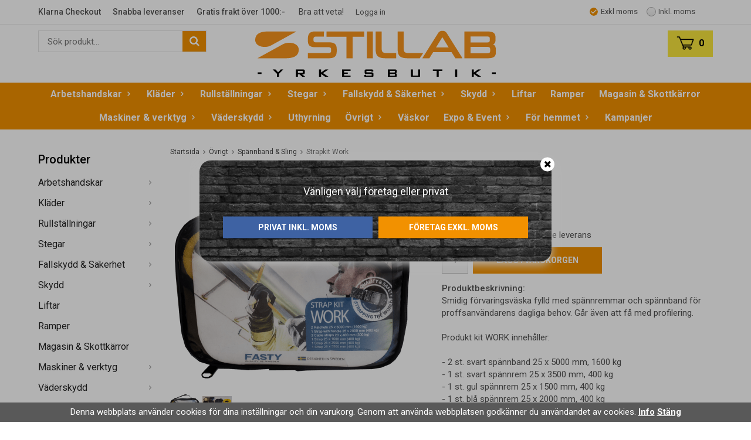

--- FILE ---
content_type: text/html; charset=UTF-8
request_url: https://stillab.se/ovrigt/spannband-sling/strapkit-work/
body_size: 21243
content:
<!doctype html><html lang="sv" class=""><head><meta charset="utf-8"><title>Strapkit Work - Spännband & Sling - Stillab.se</title><meta name="description" content="Smidig förvaringsväska fylld med spännremmar och spännband för proffsanvändarens dagliga behov. Går även att få med profilering.
Produkt kit WORK innehåller:
- 2 st. svart spännband 25 x 5000 mm, 1600 kg- 1 st. svart spännrem 25 x 3500"><meta name="keywords" content=""><meta name="robots" content="index, follow"><meta name="viewport" content="width=device-width, initial-scale=1"><!-- WIKINGGRUPPEN 9.3.0 --><link rel="shortcut icon" href="/favicon.png"><style>body{margin:0}*,*:before,*:after{-moz-box-sizing:border-box;-webkit-box-sizing:border-box;box-sizing:border-box}.wgr-icon{visibility:hidden}html{font-family:sans-serif;font-size:15px;line-height:1.45;color:#525252;-webkit-font-smoothing:antialiased}body{background-color:#fff}h1,h2,h3,h4,h5,h6{margin-top:0;margin-bottom:10px;font-weight:500;color:#000}h3,h4,h5,h6{text-transform:uppercase;font-weight:700}h1{font-size:30px;line-height:1.25}h2{font-size:22px}h3{font-size:16px}h4{font-size:14px}h5{font-size:14px}h6{font-size:12px}p{margin:0 0 10px}b,strong,th{font-weight:500}th,td{text-align:left}img{max-width:100%;height:auto;vertical-align:middle}a{color:#777;font-weight:700;text-decoration:none}a:hover{opacity:.8}input,textarea{padding:8px 10px;border:1px solid #c2c2c2;border-radius:2px;color:#222;line-height:1.25;background-clip:padding-box}input:focus,textarea:focus{border-color:#b2b2b2;outline:none}select{padding:2px 3px;font-size:14px}#pack-select{padding:2px 3px;width:65px;height:45px;margin-right:8px;border-radius:0;background:#f5f5f5;font-weight:500;font-size:14px;text-align:center}input[type="checkbox"],input[type="radio"]{width:auto;height:auto;margin:0;padding:0;border:none;line-height:normal;cursor:pointer}input[type="radio"],input[type="checkbox"]{display:none;display:inline-block\9}input[type="radio"]+label,input[type="checkbox"]+label{cursor:pointer}input[type="radio"]+label:before,input[type="checkbox"]+label:before{display:inline-block;display:none\9;width:12px;height:12px;margin-right:4px;margin-top:3px;border:1px solid #a9a9a9;border-radius:2px;background:#f9f9f9;background:linear-gradient(#f9f9f9,#e9e9e9);vertical-align:top;content:''}input[type="radio"]+label:before{border-radius:50%}input[type="radio"]:checked+label:before{background:#f9f9f9 url(//wgrremote.se/img/mixed/checkbox-radio-2.png) center no-repeat;background-size:6px}input[type="checkbox"]:checked+label:before{background:#f9f9f9 url(//wgrremote.se/img/mixed/checkbox-box-2.png) center no-repeat;background-size:8px}input[type="radio"]:disabled+label:before,input[type="checkbox"]:disabled+label:before{background:#bbb;cursor:default}hr{display:block;height:1px;margin:15px 0;padding:0;border:0;border-top:1px solid #cfcfcf}.grid{margin-left:-20px}.grid:before,.grid:after{content:"";display:table}.grid:after{clear:both}.grid-item{display:inline-block;padding-left:20px;margin-bottom:20px;vertical-align:top}.grid--middle .grid-item{vertical-align:middle}.grid-item-1-1{width:100%}.grid-item-1-2{width:50%}.grid-item-1-3{width:33.33%}.grid-item-2-3{width:66.66%}.grid-item-1-4{width:25%}.grid-item-1-6{width:16.66%}.l-top-menu-holder{background:#fff;border-bottom:1px solid #eee}.l-top-menu{position:relative;line-height:40px;font-size:13px;color:#555}.l-top-menu__left{float:left}.l-top-menu__right{float:right}.l-top-menu__middle{overflow:hidden;padding-right:30px;text-align:right}.l-top-menu ul{display:inline-block;margin:0;padding:0;list-style:none}.l-top-menu__left li{display:inline-block;margin-right:20px}.l-top-menu a{text-decoration:none;font-weight:400;color:#555}.l-top-menu__left a:hover{color:#000}.l-holder{position:relative;max-width:1150px;margin:20px auto;background-color:#fff}.view-home .l-holder{max-width:none;margin-top:0}.l-constrained{position:relative;max-width:1150px;margin-left:auto;margin-right:auto}.l-header-holder{width:100%;background:#fff;border-bottom:1px solid #eee}.l-header{position:relative;padding-top:10px;padding-bottom:10px;background:#fff}.l-header__middle{position:relative}.l-header__right{overflow:hidden;padding-top:0}.l-header-holder-new{position:relative;position:-webkit-sticky;position:sticky;top:0;left:0;z-index:10;width:100%;background-color:#fff}.l-header-holder-new .l-header__left{display:inline-block;width:25%;margin:0;vertical-align:top}.l-header-holder-new .l-header__middle{display:inline-block;width:50%;margin:0;vertical-align:top;text-align:center}.l-header-holder-new .l-header__right{text-align:right;display:inline-block;width:25%;margin:0;vertical-align:top}.l-header-holder-new .l-header__right .topcart{position:relative;z-index:2;display:inline-block;padding:10px;background:#f9e63d;padding-left:15px;padding-right:15px}.l-header-holder-new .l-header__right .popcart{position:absolute;right:0;top:53%;z-index:900;display:none;height:135px;max-width:350px;padding:8px;border:1px solid #e2e2e2;border-top-style:none;border-radius:0;overflow:hidden;line-height:normal;background-color:#fff;-webkit-box-sizing:content-box;-moz-box-sizing:content-box;box-sizing:content-box}.l-header-holder-new .l-header__right .topcart a{text-decoration:none;font-size:16px;font-weight:700;color:#000}.l-header-holder-new .site-nav{float:none;text-align:center}.l-header-menu-holder{background:#f29100}.l-menubar{min-height:46px;margin-bottom:15px;border:1px solid #dcdcdc;border-radius:5px;background-color:#fff;background-image:linear-gradient(to bottom,#fff 50%,#eee)}.is-menubar-sticky{position:fixed;top:0;left:0;right:0;width:100%;z-index:10;margin-left:auto;margin-right:auto}.l-main{overflow:hidden;margin-bottom:15px}.l-sidebar,.l-sidebar-primary{width:200px}.l-sidebar-primary{margin-right:25px;float:left}.l-sidebar{margin-left:25px;float:right}.l-product{overflow:hidden}.l-product-col-1,.l-product-col-3{width:45%;float:left}.l-product-col-2{float:right;width:50%}.l-product-col-3{clear:left}.media{margin-bottom:15px}.media,.media-body{overflow:hidden}.media-img{margin-right:15px;float:left}.media-img img{display:block}.table{width:100%;border-collapse:collapse;border-spacing:0}.table td,.table th{padding:0}.default-table{width:100%}.default-table>thead>tr{border-bottom:1px solid #e2e2e2}.default-table>thead th{padding:8px}.default-table>tbody td{padding:8px}.label-wrapper{padding-left:20px}.label-wrapper>label{position:relative}.label-wrapper>label:before{position:absolute;margin-left:-20px}.nav,.nav-block,.nav-float{margin:0;padding-left:0;list-style-type:none}.nav>li,.nav>li>a{display:inline-block}.nav-float>li{float:left}.nav-block>li>a{display:block}.nav-tick li{margin-right:10px}.nav-tick{margin-bottom:10px}.block-list{margin:0;padding-left:0;list-style-type:none}.list-info dd{margin:0 0 15px}.neutral-btn{padding:0;border-style:none;background-color:transparent;outline:none;-webkit-appearance:none;-moz-appearance:none;appearance:none;-webkit-user-select:none;-moz-user-select:none;-ms-user-select:none;user-select:none}.breadcrumbs{margin-bottom:25px;font-size:12px}.breadcrumbs>li{color:#777}.breadcrumbs a{text-decoration:none;font-weight:400;color:#444}.breadcrumbs .wgr-icon{margin-left:2px;margin-right:2px;color:#999}.sort-section{margin-bottom:15px}.sort-section>li{margin-right:4px}.highlight-bar{margin-top:15px;margin-bottom:10px;padding:7px 10px;background-color:#000;color:#fff}.startpage-bar{margin-top:30px;margin-bottom:15px;text-align:center;text-transform:none;color:#000;font-weight:500;font-size:22px}.input-highlight{border:1px solid #dcdcdc;border-radius:4px;background-color:#fff;background-image:linear-gradient(to top,#fff 90%,#eee)}.input-highlight:focus{border-color:#dcdcdc}.site-logo{display:inline-block;max-width:100%;padding-bottom:10px}.site-banner{display:none}.vat-selector input[type="radio"]+label:before{margin-top:12px}.vat-selector label{margin-left:15px}.vat-selector input[type="radio"]+label:before{width:16px;height:16px}.vat-selector input[type="radio"]:checked+label:before{background:url(/frontend/view_desktop/design/check.png);background-repeat:no-repeat;background-position:center center;background-size:cover;border-color:#fff}.site-nav{float:left}.site-nav>li>a{display:block;padding:0 12px;text-decoration:none;color:#fff;font-size:16px;font-weight:600;line-height:40px;white-space:nowrap}.site-nav>li>a:hover{opacity:.7;text-decoration:none}.site-nav>li.selected>a{font-weight:700;color:#000}.site-nav__home .wgr-icon{position:relative;top:-2px;font-size:16px;vertical-align:middle}.lang-changer select{vertical-align:middle}.lang-changer__flag{margin-right:5px}.site-search{border:1px solid #e2e2e2;border-radius:0;overflow:hidden;background:#fff}.site-search>.input-table__item{position:relative}.site-search__input,.site-search__btn{height:35px;padding-left:15px;vertical-align:top}.site-search__btn:focus{opacity:.6}.site-search__input{overflow:hidden;border-style:none;background-color:transparent;outline:none;text-overflow:ellipsis;white-space:nowrap;-webkit-appearance:none;-moz-appearance:none;appearance:none}.site-search__input::-ms-clear{display:none}.btn.site-search__btn{position:relative;right:-1px;padding-left:12px;padding-right:12px;font-size:18px}.module{margin-bottom:15px}.module__heading{margin:0;padding:7px 0;border-radius:0;text-transform:none;font-size:20px;font-weight:500;color:#000}.module__body{padding:0;border-style:none;background:#fff}.listmenu{margin:0;padding-left:10px;list-style-type:none}.listmenu a{position:relative;display:block;text-decoration:none;font-weight:400;font-size:16px;color:#222}.listmenu a:hover{color:#000}.listmenu .listmenu a{font-size:14px}.listmenu .listmenu .listmenu a{font-style:italic;font-size:13px}.listmenu .selected{font-weight:700;color:#000}.listmenu-0{padding-left:0}.listmenu-0:last-child{margin-bottom:-1px}.listmenu-0>li>a{padding-top:6px;padding-bottom:6px;padding-left:0;padding-right:17px}.listmenu-1{padding-left:15px;background:#fff}.listmenu-1>li>a{padding-top:4px;padding-bottom:4px}li .listmenu{display:none}.is-listmenu-opened>.listmenu{display:block}.menu-node{position:absolute;top:0;right:0;bottom:0;margin:auto;width:15px;height:12px;font-size:12px;color:#aaa}.btn{position:relative;display:inline-block;padding:8px 25px 6px;border-style:none;border-radius:0;background-color:#aaa;text-transform:uppercase;font-weight:700;font-size:14px;color:#fff;line-height:1.25;text-decoration:none;cursor:pointer;outline-style:none;-webkit-user-select:none;-moz-user-select:none;-ms-user-select:none;user-select:none;-webkit-tap-highlight-color:rgba(0,0,0,0)}.btn:hover,.btn:focus{text-decoration:none;background-color:#888;color:#fff}.btn:active{box-shadow:inset 0 3px 5px rgba(0,0,0,.125)}.btn--large{padding:12px 45px;font-size:20px}.btn--primary{background-color:#f29100;color:#fff}.btn--primary:hover,.btn--primary:focus{background-color:#e07b00;color:#fff}.btn--block{display:block;text-align:center}.price{font-weight:500;color:#000}.price-discount{color:#c00}.price-original{font-size:14px;text-decoration:line-through}.price-klarna,.price-item{font-size:14px}.grid-gallery,.list-gallery,.row-gallery{margin:0;padding-left:0;list-style-type:none}.grid-gallery{margin-left:-2%}.grid-gallery>li{display:inline-block;*display:inline;width:31.33%;margin-left:2%;margin-bottom:2%;padding:0;border:1px solid #e2e2e2;background:#fff;vertical-align:top;cursor:pointer;zoom:1}.grid-gallery>li:hover{border-color:#ccc}.view-home .grid-gallery>li{width:23%}.view-home .grid-gallery>li.category-item{width:31.33%}.view-checkout .grid-gallery>li{width:18%}.l-autocomplete .grid-gallery>li,.view-search .grid-gallery>li{width:31.33%}.list-gallery>li{margin-bottom:15px}.list-gallery>li:last-child{margin-bottom:0}.row-gallery>li{margin-bottom:15px;border:1px solid #e9e9e9;cursor:pointer}.product-item{position:relative}.product-item__img{height:233px;margin-bottom:7px;line-height:228px;text-align:center;border-bottom:1px solid #e2e2e2}.product-item__img img{max-height:100%}.product-item__body{padding:7px 15px 17px}.product-item__heading{height:38px;overflow:hidden;margin-bottom:7px;text-transform:none;font-weight:400;font-size:15px;line-height:1.3;color:#525252}.product-item .price{font-size:22px}.product-item__buttons{margin-top:7px;overflow:hidden}.product-item__buttons .btn{padding:8px 42px}.product-item__buttons .info-link{display:block;padding-top:4px;float:right}.product-item-row{overflow:hidden;padding:15px}.product-item-row__img{float:left;width:80px;margin-right:15px;text-align:center}.product-item-row__img img{max-height:80px}.product-item-row__footer{float:right;text-align:right;margin-left:15px}.product-item-row__body{overflow:hidden}.product-item-row__price{margin-bottom:10px}.product-item__banner{position:absolute;top:10px;left:9px;height:26px;padding-left:11px;padding-right:11px;background-color:#d9d9d9;color:#fff;font-weight:700;line-height:26px;z-index:2}.product-item__banner__percent{position:absolute;top:10px;right:9px;width:45px;height:45px;background-color:#d9d9d9;color:#fff;font-weight:700;line-height:45px;text-align:center;border-radius:50%;z-index:2}.product-item__banner__span{position:absolute;top:0;left:100%;border:13px solid #d9d9d9;border-left-style:none;border-right-color:transparent!important;border-right-width:9px;content:''}.dropdown{display:none}.topcart{position:relative;z-index:2;display:inline-block;background:#f9e63d;padding-left:15px;padding-right:15px}.topcart__body{display:inline-block;cursor:pointer}.topcart__count{font-size:16px;font-weight:700;color:#000}.topcart__cart-icon{position:relative;top:-2px;margin-right:8px}.topcart__alt-cart-icon{display:none}.topcart__alt-arrow{margin-right:20px;margin-left:7px}.l-top-menu .topcart-link{font-size:16px;font-weight:700;color:#000}.popcart{display:none}.product-title{margin-bottom:15px}.product-carousel{margin-bottom:15px;overflow:hidden;position:relative}.product-carousel,.product-carousel__item{max-height:400px}.product-carousel__item{text-align:center;position:relative}.product-carousel__link{display:block;height:0;width:100%;cursor:pointer;cursor:-webkit-zoom-in;cursor:-moz-zoom-in;cursor:zoom-in}.product-carousel__img{position:absolute;top:0;left:0;right:0;bottom:0;margin:auto;max-height:100%;width:auto;object-fit:contain}.product-thumbs{margin-bottom:15px;font-size:0}.product-thumbs img{max-height:50px;margin-top:5px;margin-right:5px;cursor:pointer}.product-option-spacing{padding-right:10px;padding-bottom:7px}.product-cart-button-wrapper{margin-bottom:15px}.product-cart-button-wrapper .btn--primary{padding:0 40px;height:45px;line-height:45px;vertical-align:middle}.product-cart-button-wrapper .btn--primary:active{box-shadow:inset 0 5px 8px rgba(0,0,0,.125)}.product-quantity{width:45px;height:45px;padding-top:10px;padding-bottom:10px;margin-right:8px;border-radius:0;background:#f5f5f5;font-weight:500;text-align:center}.product-custom-fields{margin-left:5px;margin-top:10px}.product-price-field{margin-bottom:15px}.product-price-field .price{font-size:21px}.product-stock{margin-bottom:10px}.product-stock-item{display:none}.active-product-stock-item{display:block}.product-stock-item__text{vertical-align:middle}.product-stock-item .wgr-icon{vertical-align:middle;font-size:16px}.in-stock .wgr-icon{color:#3eac0d}.on-order .wgr-icon{color:#eba709}.soon-out-of-stock .wgr-icon{color:#114b85}.out-of-stock>.wgr-icon{color:#d4463d}.product-part-payment-klarna,.product-part-payment-hbank{margin-bottom:10px}.rss-logo .wgr-icon{font-size:14px;vertical-align:middle}.rss-logo a{color:#333}.rss-logo a:hover{color:#db6b27;text-decoration:none}.spinner-container{position:relative;z-index:9;color:#222}.spinner-container--small{height:25px}.spinner-container--large{height:100px}.spinner-container--pno{position:absolute;top:50%;right:14px}.spinner-container--kco{height:300px;color:#0070ba}.video-wrapper{position:relative;padding-bottom:56.25%;padding-top:25px;height:0;margin-bottom:20px}.video-wrapper iframe{position:absolute;top:0;left:0;width:100%;height:100%}.input-form input,.input-form textarea{width:100%}.input-form__row{margin-bottom:8px}.input-form label{display:inline-block;margin-bottom:2px}.max-width-form{max-width:300px}.max-width-form-x2{max-width:400px}.input-group{position:relative;overflow:hidden;vertical-align:middle}.input-group .input-group__item{position:relative;float:left;width:50%}.input-group .input-group__item:first-child{width:48%;margin-right:2%}.input-group-1-4 .input-group__item{width:70%}.input-group-1-4>.input-group__item:first-child{width:28%}.input-table{display:table}.input-table__item{display:table-cell;white-space:nowrap}.input-table--middle .input-table__item{vertical-align:middle}.flexslider-holder{width:100%;padding-top:30px;padding-bottom:35px}.flexslider{height:0;overflow:hidden}.flex__item{position:relative;display:none;-webkit-backface-visibility:hidden}.flex__item:first-child{display:block}.flexslider .is-flex-lazyload{visibility:hidden}.is-flex-loading .flex-arrow{visibility:hidden}.is-flex-touch .flex-arrows{display:none}.is-flex-loading .flex-nav{visibility:hidden;opacity:0}.flex-nav{margin-top:15px;margin-bottom:10px;opacity:1;visibility:visible}.view-home .flex-nav{position:absolute;top:100%;left:0;right:0;margin:0;margin-top:5px;text-align:center}.flex-nav--paging{text-align:center}.flex-nav--paging li{display:inline-block;margin:0 4px}.flex-nav--paging a{display:block;width:9px;height:9px;background:#666;background:rgba(0,0,0,.3);border-radius:100%;cursor:pointer;text-indent:-9999px;-webkit-tap-highlight-color:rgba(0,0,0,0)}.flex-nav--paging .flex-active a{background:#e07b00;cursor:default}.flex-nav--thumbs{overflow:hidden}.flex-nav--thumbs li{width:9%;float:left}.flex-nav--thumbs img{opacity:.7;cursor:pointer}.flex-nav--thumbs img:hover,.flex-nav--thumbs .flex-active img{opacity:1}.flex-nav--thumbs .flex-active{cursor:default}.flex-caption{position:absolute;right:0;top:0;width:390px;height:203px;z-index:8;padding:25px 15px 0 170px;overflow:hidden;background-image:url(/frontend/view_desktop/design/flex-caption-bg.png);background-repeat:no-repeat;background-position:top right;background-size:contain;text-align:right;color:#222}.flex-caption h2{margin-bottom:3px}.flex-caption p{padding:0 0 5px;margin:0;font-size:13px;color:#d2d2d2}.is-hidden{display:none!important}.is-lazyload,.is-lazyloading{visibility:hidden;opacity:0}.is-lazyloaded{visibility:visible;opacity:1;transition:opacity .3s}.clearfix:before,.clearfix:after{content:"";display:table}.clearfix:after{clear:both}.clearfix{*zoom:1}.clear{clear:both}.flush{margin:0!important}.wipe{padding:0!important}.right{float:right!important}.left{float:left!important}.float-none{float:none!important}.text-left{text-align:left!important}.text-center{text-align:center!important}.text-right{text-align:right!important}.align-top{vertical-align:top!important}.align-middle{vertical-align:middle!important}.align-bottom{vertical-align:bottom!important}.go:after{content:"\00A0" "\00BB"!important}.stretched{width:100%!important}.center-block{display:block;margin-left:auto;margin-right:auto}.muted{color:#999}.brand{color:#777}.l-mobile-header,.l-mobile-nav,.sort-select,.checkout-cart-row-small,.l-autocomplete-mobile-form,.is-mobile-cart-modal{display:none}.l-menubar{max-width:1120px!important}@media all and (max-width:820px){.grid-item-1-4{width:50%}.grid-item-1-6{width:31.33%}}@media all and (max-width:480px){.grid{margin-left:0}.grid-item{padding-left:0}.grid-item-1-2,.grid-item-1-3,.grid-item-2-3,.grid-item-1-4{width:100%}.grid-item-1-6{width:50%}}@media all and (max-width:1190px){.l-holder,.l-autocomplete,.l-constrained{margin-left:15px;margin-right:15px;width:auto}.view-home .l-holder{margin-left:0;margin-right:0}.l-constrained.l-top-menu{margin-right:0}.site-nav>li>a{padding:0 12px;font-size:18px}}@media all and (max-width:960px){.l-top-menu__left{display:none}.l-top-menu__middle{text-align:left}.vat-selector label{margin-left:0;margin-right:15px}.l-sidebar{display:none}.l-header__middle{margin-left:20px;margin-right:20px}.site-nav>li>a{padding:0 9px;font-size:16px}}@media all and (max-width:820px){body:not(.view-checkout){background:#fff}.l-inner,.view-home .l-inner,.view-checkout .l-inner{margin-left:0;margin-right:0}.l-menubar-wrapper,.l-menubar{display:none}.l-menubar{margin-left:0;margin-right:0}.l-sidebar-primary,.l-top-menu-holder,.l-header-holder{display:none}.l-content,.view-checkout .l-content{margin-top:15px;margin-left:15px;margin-right:15px}.view-home .l-content{margin:0}.l-holder{margin:0;margin-top:65px;background:#fff;box-shadow:none;border-radius:0}.view-home .l-holder{margin-top:65px}.flexslider-holder{padding-top:15px}.l-mobile-header,.l-autocomplete-mobile-form{height:65px}.l-mobile-header{position:fixed;overflow:hidden;top:0;left:0;z-index:1000;display:block;width:100%;background:#fff;border-bottom:1px solid #e9e9e9}.view-checkout .l-mobile-header,.l-mobile-header.zoomed{position:absolute}.l-header,.l-mobile-nav{display:none}}@media screen and (orientation:landscape){.l-mobile-header{position:absolute}}@media all and (max-width:480px){.l-holder,.view-home .l-holder{margin-top:50px}.l-mobile-header,.l-autocomplete-mobile-form{height:50px}.l-mobile-nav{top:50px}h1{font-size:26px}}@media all and (max-width:600px){.l-product-col-1,.l-product-col-2,.l-product-col-3{width:auto;padding-right:0;float:none}}@media all and (max-width:820px){.btn:hover,.btn:focus{opacity:1}.mini-site-logo,.mini-site-logo img{position:absolute;top:0;bottom:0}.mini-site-logo{left:95px;right:95px;margin:auto}.mini-site-logo a{-webkit-tap-highlight-color:rgba(0,0,0,0)}.mini-site-logo img{left:0;right:0;max-width:155px;max-height:100%;margin:auto;padding-top:5px;padding-bottom:5px}.mini-site-logo img:hover,.mini-site-logo img:active{opacity:.8}.is-mobile-cart-modal{position:fixed;top:auto;bottom:0;left:0;right:0;z-index:100;display:none;padding:20px;background-color:#FFF;box-shadow:0 0 10px rgba(0,0,0,.2);-webkit-transform:translate3d(0,100%,0);transform:translate3d(0,100%,0);transition-property:visibility,-webkit-transform;transition-property:visibility,transform;transition-duration:0.2s;transition-delay:0.1s}.is-mobile-cart-modal.is-active{will-change:transform;display:block}.is-mobile-cart-modal.is-opend{-webkit-transform:translate3d(0,0,0);transform:translate3d(0,0,0)}.is-mobile-cart-modal .btn{display:block;padding:10px;margin-top:10px;margin-bottom:10px;float:left;width:47%;text-align:center}.is-mobile-cart-modal .icon-check{margin-right:4px;width:20px;height:20px;display:inline-block;background:#693;border-radius:50%;line-height:20px;color:#fff;font-size:12px;text-align:center;vertical-align:middle}.is-mobile-cart-modal .btn:last-child{float:right}.product-item,.category-item{-webkit-tap-highlight-color:rgba(0,0,0,0)}.product-item__img img,.category-item__img img{transition:opacity 0.2s}.product-item__img img:hover,.product-item__img img:active,.category-item__img img:hover,.category-item__img img:active{opacity:.8}}@media all and (max-width:480px){.mini-site-logo img{max-width:135px}}@media all and (max-width:960px){.grid-gallery>li,.view-checkout .grid-gallery>li{width:31.33%}.view-home .grid-gallery>li{width:31.33%}.product-item__body{padding:5px 10px 12px}.product-item__buttons .btn{padding:8px 25px}.view-home .category-item__heading h2{font-size:24px}.category-item__heading a.category-item__button{padding:8px;font-size:13px}}@media all and (max-width:820px){.view-home .grid-gallery.grid-gallery--categories{margin-left:0}.view-home .grid-gallery>li.category-item{display:block;width:100%;max-width:400px;margin-left:auto;margin-right:auto}}@media all and (max-width:600px){.grid-gallery>li,.view-home .grid-gallery>li,.view-checkout .grid-gallery>li,.view-search .grid-gallery>li,.l-autocomplete .grid-gallery>li{width:48%}}@media all and (max-width:480px){.product-item__body{padding:3px 7px 8px}.product-item__buttons .btn{display:block;padding:7px 15px;text-align:center}.product-item__buttons .info-link{display:none}}@media all and (max-width:480px){.product-carousel,.product-carousel__item{max-height:250px}.product-cart-button-wrapper .btn--primary{display:block;text-align:center;width:100%}}@media all and (max-width:960px){.hide-for-xlarge{display:none!important}}@media all and (max-width:820px){.hide-for-large{display:none!important}}@media all and (max-width:480px){.hide-for-medium{display:none!important}}@media all and (max-width:320px){.hide-for-small{display:none!important}}@media all and (min-width:769px){.hide-on-desktop{display:none}}@media all and (max-width:820px){.hide-on-touch{display:none}}</style><link rel="preload" href="/frontend/view_desktop/css/compiled/compiled946.css" as="style" onload="this.rel='stylesheet'"><noscript><link rel="stylesheet" href="/frontend/view_desktop/css/compiled/compiled946.css"></noscript><script>/*! loadCSS: load a CSS file asynchronously. [c]2016 @scottjehl, Filament Group, Inc. Licensed MIT */
!function(a){"use strict";var b=function(b,c,d){function j(a){return e.body?a():void setTimeout(function(){j(a)})}function l(){f.addEventListener&&f.removeEventListener("load",l),f.media=d||"all"}var g,e=a.document,f=e.createElement("link");if(c)g=c;else{var h=(e.body||e.getElementsByTagName("head")[0]).childNodes;g=h[h.length-1]}var i=e.styleSheets;f.rel="stylesheet",f.href=b,f.media="only x",j(function(){g.parentNode.insertBefore(f,c?g:g.nextSibling)});var k=function(a){for(var b=f.href,c=i.length;c--;)if(i[c].href===b)return a();setTimeout(function(){k(a)})};return f.addEventListener&&f.addEventListener("load",l),f.onloadcssdefined=k,k(l),f};"undefined"!=typeof exports?exports.loadCSS=b:a.loadCSS=b}("undefined"!=typeof global?global:this);
function onloadCSS(a,b){function d(){!c&&b&&(c=!0,b.call(a))}var c;a.addEventListener&&a.addEventListener("load",d),a.attachEvent&&a.attachEvent("onload",d),"isApplicationInstalled"in navigator&&"onloadcssdefined"in a&&a.onloadcssdefined(d)}!function(a){if(a.loadCSS){var b=loadCSS.relpreload={};if(b.support=function(){try{return a.document.createElement("link").relList.supports("preload")}catch(a){return!1}},b.poly=function(){for(var b=a.document.getElementsByTagName("link"),c=0;c<b.length;c++){var d=b[c];"preload"===d.rel&&"style"===d.getAttribute("as")&&(a.loadCSS(d.href,d),d.rel=null)}},!b.support()){b.poly();var c=a.setInterval(b.poly,300);a.addEventListener&&a.addEventListener("load",function(){a.clearInterval(c)}),a.attachEvent&&a.attachEvent("onload",function(){a.clearInterval(c)})}}}(this);</script><link rel="canonical" href="https://stillab.se/ovrigt/spannband-sling/strapkit-work/"><!-- Hotjar Tracking Code for https://stillab.se/ --><script>
(function(h,o,t,j,a,r){
h.hj=h.hj||function(){(h.hj.q=h.hj.q||[]).push(arguments)};
h._hjSettings={hjid:1637592,hjsv:6};
a=o.getElementsByTagName('head')[0];
r=o.createElement('script');r.async=1;
r.src=t+h._hjSettings.hjid+j+h._hjSettings.hjsv;
a.appendChild(r);
})(window,document,'https://static.hotjar.com/c/hotjar-','.js?sv=');</script><meta name="google-site-verification" content="9h-7Ptam4JpFIm5bWVYlL3rAynXRl8NcpwDDYZEc55g" /><meta property="og:title" content="Strapkit Work"/><meta property="og:description" content="Smidig förvaringsväska fylld med spännremmar och spännband för proffsanvändarens dagliga behov. Går även att få med profilering.
Produkt kit WORK innehåller:
- 2 st. svart spännband 25 x 5000 mm, 1600 kg- 1 st. svart spännrem 25 x 3500 mm, 400 kg
- 1 st. gul spännrem 25 x 1500 mm, 400 kg- 1 st. blå spännrem 25 x 2000 mm, 400 kg- 2 st. svarta kabelband 20 x 400 mm, 300 kg- 1 st. gul spännrem med handtag 25 x 2000 mm, 400 kg"/><meta property="og:type" content="product"/><meta property="og:url" content="https://stillab.se/ovrigt/spannband-sling/strapkit-work/"/><meta property="og:site_name" content="Ställningstillbehör Sverige AB"/><meta property="product:retailer_item_id" content="0317"/><meta property="product:price:amount" content="228.75" /><meta property="product:price:currency" content="SEK" /><meta property="product:availability" content="instock" /><meta property="og:image" content="https://stillab.se/images/zoom/strapkitwork0317.png"/><meta property="og:image" content="https://stillab.se/images/zoom/strapkitwork20317.png"/></head><body class="view-product" itemscope itemtype="http://schema.org/ItemPage"><div id="fb-root"></div><script>if (typeof dataLayer == 'undefined') {var dataLayer = [];} dataLayer.push({"ecommerce":{"currencyCode":"SEK","detail":{"products":[{"name":"Strapkit Work","id":"0317","price":183,"category":"ovrigt\/spannband-sling"}]}}}); dataLayer.push({"event":"fireRemarketing","remarketing_params":{"ecomm_prodid":"0317","ecomm_category":"ovrigt\/spannband-sling","ecomm_totalvalue":183,"isSaleItem":false,"ecomm_pagetype":"product"}}); (function(w,d,s,l,i){w[l]=w[l]||[];w[l].push({'gtm.start':
new Date().getTime(),event:'gtm.js'});var f=d.getElementsByTagName(s)[0],
j=d.createElement(s),dl=l!='dataLayer'?'&l='+l:'';j.async=true;j.src=
'//www.googletagmanager.com/gtm.js?id='+i+dl;f.parentNode.insertBefore(j,f);
})(window,document,'script','dataLayer','GTM-NNLS8MJ');</script><div class="l-mobile-header"><button class="neutral-btn mini-menu" id="js-mobile-menu"><i class="wgr-icon icon-navicon"></i></button><button class="neutral-btn mini-search js-touch-area" id="js-mobile-search"><i class="wgr-icon icon-search"></i></button><div class="mini-site-logo"><a href="/"><img src="/frontend/view_desktop/design/logos/logo_sv.png" class="mini-site-logo" alt="Ställningstillbehör Sverige AB"></a></div><button class="neutral-btn mini-cart js-touch-area" id="js-mobile-cart" onclick="goToURL('/checkout')"><span class="mini-cart-inner" id="js-mobile-cart-inner"><i class="wgr-icon icon-cart"></i></span></button></div><div class="page"><div class="l-top-menu-holder"><div class="l-top-menu l-constrained clearfix"><div class="l-top-menu__left"><ul><li><span style="font-size:14px;"><strong>Klarna Checkout</strong></span></li><li><span style="font-size:14px;"><strong>Snabba leveranser</strong></span></li><li><strong style="font-size: 14px;">Gratis frakt &ouml;ver 1000:-&nbsp;</strong></li><li><strong style="font-size: 14px;"><a href="https://stillab.se/info/bra-att-veta/">Bra att veta!</a></strong></li></ul><ul><li><a href="/customer-login/">Logga in</a></li></ul></div><div class="l-top-menu__middle"><form class="vat-selector" action="#" method="get" onsubmit="return false"><input type="radio" name="vatsetting" value="exkl" id="vatsetting_exkl"
class="js-set-vatsetting"
checked><label for="vatsetting_exkl">Exkl moms</label><input type="radio" name="vatsetting" value="inkl" id="vatsetting_inkl"
class="js-set-vatsetting" ><label for="vatsetting_inkl">Inkl. moms</label></form> <!-- End .vat-selector --></div></div></div><div class="l-header-holder-new"><div class="l-header clearfix"><div class="l-header-top l-constrained clearfix"><div class="l-header__left"><!-- Search Box --><form method="get" action="/search/" class="site-search input-highlight input-table input-table--middle" itemprop="potentialAction" itemscope itemtype="http://schema.org/SearchAction"><meta itemprop="target" content="https://stillab.se/search/?q={q}"/><input type="hidden" name="lang" value="sv"><div class="input-table__item stretched"><input type="search" autocomplete="off" value="" name="q" class="js-autocomplete-input stretched site-search__input" placeholder="Sök produkt..." required itemprop="query-input"><div class="is-autocomplete-preloader preloader preloader--small preloader--middle"><div class="preloader__icn"><div class="preloader__cut"><div class="preloader__donut"></div></div></div></div></div><div class="input-table__item"><button type="submit" class="neutral-btn site-search__btn btn btn--primary"><i class="wgr-icon icon-search"></i></button></div></form></div><div class="l-header__middle"><a class="site-logo" href="/"><img src="/frontend/view_desktop/design/logos/logo_sv.png" alt="Ställningstillbehör Sverige AB"></a></div><div class="l-header__right"><div class="topcart" id="js-topcart"><img src="/frontend/view_desktop/design/topcart_cartsymbol.png" class="topcart__cart-icon" alt="Cart"><span class="topcart__count">0</span><div class="topcart__body" id="js-topcart-body"></div></div><div class="popcart" id="js-popcart"></div></div></div><div class="l-header-menu-holder"><div class="l-header-bottom l-constrained clearfix"><ul class="nav site-nav dropdown-menu"><li class="has-dropdown"><a href="/arbetshandskar/">Arbetshandskar<i class="wgr-icon dropdown-arrow icon-arrow-right5"></i></a><ul class="dropdown"><li ><a href="/arbetshandskar/montagehandskar/">Montagehandskar</a></li><li ><a href="/arbetshandskar/vinterhandskar/">Vinterhandskar</a></li><li ><a href="/arbetshandskar/skarskyddshandskar/">Skärskyddshandskar</a></li><li ><a href="/arbetshandskar/premium/">Premium</a></li><li ><a href="/arbetshandskar/grovhandskar/">Grovhandskar</a></li><li ><a href="/arbetshandskar/svetshandskar/">Svetshandskar</a></li><li ><a href="/arbetshandskar/bomullshandskar/">Bomullshandskar</a></li><li ><a href="/arbetshandskar/kemhandskar/">Kemhandskar</a></li><li ><a href="/arbetshandskar/engangshandskar/">Engångshandskar</a></li><li ><a href="/arbetshandskar/varselhandskar/">Varselhandskar</a></li></ul></li><li class="has-dropdown"><a href="/klader/">Kläder<i class="wgr-icon dropdown-arrow icon-arrow-right5"></i></a><ul class="dropdown"><li class="has-dropdown"><a href="/klader/arbetsklader/">Arbetskläder<i class="wgr-icon dropdown-arrow icon-arrow-right5"></i></a><ul class="dropdown sub-menu"><li class="has-dropdown"><a href="/klader/arbetsklader/varsel/">Varsel<i class="wgr-icon dropdown-arrow icon-arrow-right5"></i></a><ul class="dropdown sub-menu"><li class="has-dropdown"><a href="/klader/arbetsklader/varsel/varseljackor/">Varseljackor<i class="wgr-icon dropdown-arrow icon-arrow-right5"></i></a><ul class="dropdown sub-menu"><li ><a href="/klader/arbetsklader/varsel/varseljackor/alla-varseljackor/">Alla varseljackor</a></li><li ><a href="/klader/arbetsklader/varsel/varseljackor/vinterjackor-varsel/">Vinterjackor varsel</a></li><li ><a href="/klader/arbetsklader/varsel/varseljackor/softshell-varsel/">Softshell Varsel</a></li><li ><a href="/klader/arbetsklader/varsel/varseljackor/varseljackor-klass-1/">Varseljackor Klass 1</a></li><li ><a href="/klader/arbetsklader/varsel/varseljackor/varseljackor-klass-2/">Varseljackor Klass 2</a></li><li ><a href="/klader/arbetsklader/varsel/varseljackor/varseljackor-klass-3/">Varseljackor Klass 3</a></li></ul></li><li class="has-dropdown"><a href="/klader/arbetsklader/varsel/varseltrojor/">Varseltröjor<i class="wgr-icon dropdown-arrow icon-arrow-right5"></i></a><ul class="dropdown sub-menu"><li ><a href="/klader/arbetsklader/varsel/varseltrojor/alla-varseltrojor/">Alla varseltröjor</a></li><li ><a href="/klader/arbetsklader/varsel/varseltrojor/varsel-klass-1/">Varsel Klass 1</a></li><li ><a href="/klader/arbetsklader/varsel/varseltrojor/varseltrojor-klass-2-3/">Varseltröjor Klass 2 & 3</a></li></ul></li><li class="has-dropdown"><a href="/klader/arbetsklader/varsel/varselbyxor/">Varselbyxor<i class="wgr-icon dropdown-arrow icon-arrow-right5"></i></a><ul class="dropdown sub-menu"><li ><a href="/klader/arbetsklader/varsel/varselbyxor/alla-varselbyxor/">Alla varselbyxor</a></li><li ><a href="/klader/arbetsklader/varsel/varselbyxor/varselbyxor-stretch/">Varselbyxor stretch</a></li><li ><a href="/klader/arbetsklader/varsel/varselbyxor/varselbyxor-utan-stretch/">Varselbyxor utan stretch</a></li><li ><a href="/klader/arbetsklader/varsel/varselbyxor/varselbyxor-klass-1/">Varselbyxor Klass 1</a></li><li ><a href="/klader/arbetsklader/varsel/varselbyxor/varselbyxor-klass-2/">Varselbyxor Klass 2</a></li></ul></li><li ><a href="/klader/arbetsklader/varsel/varselshorts-piratbyxor/">Varselshorts & Piratbyxor</a></li><li ><a href="/klader/arbetsklader/varsel/varselvastar/">Varselvästar</a></li><li ><a href="/klader/arbetsklader/varsel/varsel-t-shirts/">Varsel T-shirts</a></li><li ><a href="/klader/arbetsklader/varsel/varselregnklader/">Varselregnkläder</a></li></ul></li><li class="has-dropdown"><a href="/klader/arbetsklader/jackor/">Jackor<i class="wgr-icon dropdown-arrow icon-arrow-right5"></i></a><ul class="dropdown sub-menu"><li ><a href="/klader/arbetsklader/jackor/alla-jackor/">Alla jackor</a></li><li ><a href="/klader/arbetsklader/jackor/regnjackor/">Regnjackor</a></li><li ><a href="/klader/arbetsklader/jackor/vinterjackor/">Vinterjackor</a></li><li ><a href="/klader/arbetsklader/jackor/skaljackor/">Skaljackor</a></li><li ><a href="/klader/arbetsklader/jackor/hybridjackor/">Hybridjackor</a></li></ul></li><li class="has-dropdown"><a href="/klader/arbetsklader/byxor/">Byxor<i class="wgr-icon dropdown-arrow icon-arrow-right5"></i></a><ul class="dropdown sub-menu"><li ><a href="/klader/arbetsklader/byxor/alla-byxor/">Alla byxor</a></li><li ><a href="/klader/arbetsklader/byxor/stretchbyxor/">Stretchbyxor</a></li><li ><a href="/klader/arbetsklader/byxor/servicebyxor/">Servicebyxor</a></li><li ><a href="/klader/arbetsklader/byxor/byxor-utan-stretch/">Byxor utan stretch</a></li></ul></li><li class="has-dropdown"><a href="/klader/arbetsklader/shorts-piratbyxor/">Shorts & Piratbyxor<i class="wgr-icon dropdown-arrow icon-arrow-right5"></i></a><ul class="dropdown sub-menu"><li ><a href="/klader/arbetsklader/shorts-piratbyxor/shorts/">Shorts</a></li><li ><a href="/klader/arbetsklader/shorts-piratbyxor/piratbyxor/">Piratbyxor</a></li></ul></li><li ><a href="/klader/arbetsklader/trojor/">Tröjor</a></li><li ><a href="/klader/arbetsklader/t-shirts/">T-shirts</a></li><li ><a href="/klader/arbetsklader/vastar/">Västar</a></li><li class="has-dropdown"><a href="/klader/arbetsklader/flamskyddsklader/">Flamskyddskläder<i class="wgr-icon dropdown-arrow icon-arrow-right5"></i></a><ul class="dropdown sub-menu"><li ><a href="/klader/arbetsklader/flamskyddsklader/flamskyddsjackor/">Flamskyddsjackor</a></li><li ><a href="/klader/arbetsklader/flamskyddsklader/flamskyddsbyxor/">Flamskyddsbyxor</a></li><li ><a href="/klader/arbetsklader/flamskyddsklader/flamskyddstrojor/">Flamskyddströjor</a></li><li ><a href="/klader/arbetsklader/flamskyddsklader/flamskyddsvastar/">Flamskyddsvästar</a></li></ul></li><li ><a href="/klader/arbetsklader/arbetsskjortor/">Arbetsskjortor</a></li><li ><a href="/klader/arbetsklader/fleece/">Fleece</a></li><li ><a href="/klader/arbetsklader/verktygsvastar/">Verktygsvästar</a></li></ul></li><li class="has-dropdown"><a href="/klader/profilklader/">Profilkläder<i class="wgr-icon dropdown-arrow icon-arrow-right5"></i></a><ul class="dropdown sub-menu"><li ><a href="/klader/profilklader/piketrojor/">Pikétröjor</a></li><li ><a href="/klader/profilklader/cardigan-och-sweatshirts/">Cardigan och sweatshirts</a></li><li ><a href="/klader/profilklader/vastar/">Västar</a></li><li ><a href="/klader/profilklader/jackor/">Jackor</a></li><li ><a href="/klader/profilklader/skjortor/">Skjortor</a></li><li ><a href="/klader/profilklader/accessoarer-profil/">Accessoarer Profil</a></li><li ><a href="/klader/profilklader/t-shirts/">T-shirts</a></li><li ><a href="/klader/profilklader/dam/">Dam</a></li><li ><a href="/klader/profilklader/fleece/">Fleece</a></li></ul></li><li class="has-dropdown"><a href="/klader/skor/">Skor<i class="wgr-icon dropdown-arrow icon-arrow-right5"></i></a><ul class="dropdown sub-menu"><li ><a href="/klader/skor/laga-skyddsskor/">Låga skyddsskor</a></li><li ><a href="/klader/skor/skyddskangor/">Skyddskängor</a></li><li ><a href="/klader/skor/gummistovlar/">Gummistövlar</a></li><li ><a href="/klader/skor/skor-utan-skydd/">Skor utan skydd</a></li><li ><a href="/klader/skor/innersulor/">Innersulor</a></li></ul></li><li ><a href="/klader/regnklader/">Regnkläder</a></li><li ><a href="/klader/understall/">Underställ</a></li><li class="has-dropdown"><a href="/klader/accessoarer/">Accessoarer<i class="wgr-icon dropdown-arrow icon-arrow-right5"></i></a><ul class="dropdown sub-menu"><li ><a href="/klader/accessoarer/balten/">Bälten</a></li><li ><a href="/klader/accessoarer/strumpor/">Strumpor</a></li></ul></li><li ><a href="/klader/huvudbonader/">Huvudbonader</a></li><li class="has-dropdown"><a href="/klader/traning-golfklader/">Träning & Golfkläder<i class="wgr-icon dropdown-arrow icon-arrow-right5"></i></a><ul class="dropdown sub-menu"><li ><a href="/klader/traning-golfklader/trojor/">Tröjor</a></li><li ><a href="/klader/traning-golfklader/byxor/">Byxor</a></li><li ><a href="/klader/traning-golfklader/dam/">Dam</a></li></ul></li></ul></li><li class="has-dropdown"><a href="/rullstallningar/">Rullställningar<i class="wgr-icon dropdown-arrow icon-arrow-right5"></i></a><ul class="dropdown"><li ><a href="/rullstallningar/hantverkarstallning/">Hantverkarställning</a></li><li ><a href="/rullstallningar/smal-rullstallning-0-75m/">Smal Rullställning (0,75m)</a></li><li class="has-dropdown"><a href="/rullstallningar/bred-rullstallning-1-35m/">Bred Rullställning (1,35m)<i class="wgr-icon dropdown-arrow icon-arrow-right5"></i></a><ul class="dropdown sub-menu"><li ><a href="/rullstallningar/bred-rullstallning-1-35m/zarges/">Zarges</a></li></ul></li><li ><a href="/rullstallningar/tillbehor-reservdelar-altrex/">Tillbehör / Reservdelar Altrex</a></li></ul></li><li class="has-dropdown"><a href="/stegar/">Stegar<i class="wgr-icon dropdown-arrow icon-arrow-right5"></i></a><ul class="dropdown"><li class="has-dropdown"><a href="/stegar/arbetsbockar-pallar/">Arbetsbockar & Pallar<i class="wgr-icon dropdown-arrow icon-arrow-right5"></i></a><ul class="dropdown sub-menu"><li ><a href="/stegar/arbetsbockar-pallar/alla/">Alla</a></li><li ><a href="/stegar/arbetsbockar-pallar/pallar/">Pallar</a></li><li ><a href="/stegar/arbetsbockar-pallar/bockar/">Bockar</a></li></ul></li><li ><a href="/stegar/trappstegar/">Trappstegar</a></li><li ><a href="/stegar/arbetsplattformar/">Arbetsplattformar</a></li><li ><a href="/stegar/multistegar-trapphusstegar/">Multistegar/Trapphusstegar</a></li><li ><a href="/stegar/raddningsstege-utrymningsstege/">Räddningsstege/Utrymningsstege</a></li><li ><a href="/stegar/enkelstegar/">Enkelstegar</a></li><li ><a href="/stegar/kombistegar/">Kombistegar</a></li><li ><a href="/stegar/tradgardsstege/">Trädgårdsstege</a></li><li ><a href="/stegar/tillbehor-stegar/">Tillbehör stegar</a></li><li ><a href="/stegar/glasfiberstegar/">Glasfiberstegar</a></li><li ><a href="/stegar/bryggstegar/">Bryggstegar</a></li><li class="has-dropdown"><a href="/stegar/bra-arbetsmiljoval/">Bra arbetsmiljöval<i class="wgr-icon dropdown-arrow icon-arrow-right5"></i></a><ul class="dropdown sub-menu"><li ><a href="/stegar/bra-arbetsmiljoval/alla-nivaer/">Alla nivåer</a></li><li ><a href="/stegar/bra-arbetsmiljoval/niva-1/">Nivå 1</a></li><li ><a href="/stegar/bra-arbetsmiljoval/niva-2/">Nivå 2</a></li><li ><a href="/stegar/bra-arbetsmiljoval/niva-3/">Nivå 3</a></li><li ><a href="/stegar/bra-arbetsmiljoval/niva-4/">Nivå 4</a></li></ul></li></ul></li><li class="has-dropdown"><a href="/fallskydd-sakerhet/">Fallskydd & Säkerhet<i class="wgr-icon dropdown-arrow icon-arrow-right5"></i></a><ul class="dropdown"><li class="has-dropdown"><a href="/fallskydd-sakerhet/personligt-fallskydd/">Personligt fallskydd<i class="wgr-icon dropdown-arrow icon-arrow-right5"></i></a><ul class="dropdown sub-menu"><li ><a href="/fallskydd-sakerhet/personligt-fallskydd/fallskyddsselar/">Fallskyddsselar</a></li><li ><a href="/fallskydd-sakerhet/personligt-fallskydd/fallskyddsblock/">Fallskyddsblock</a></li><li ><a href="/fallskydd-sakerhet/personligt-fallskydd/fallskyddslinor/">Fallskyddslinor</a></li><li ><a href="/fallskydd-sakerhet/personligt-fallskydd/fallskyddskit/">Fallskyddskit</a></li><li ><a href="/fallskydd-sakerhet/personligt-fallskydd/fallskyddstillbehor/">Fallskyddstillbehör</a></li></ul></li><li ><a href="/fallskydd-sakerhet/fallskyddsracken/">Fallskyddsräcken</a></li></ul></li><li class="has-dropdown"><a href="/skydd/">Skydd<i class="wgr-icon dropdown-arrow icon-arrow-right5"></i></a><ul class="dropdown"><li class="has-dropdown"><a href="/skydd/andningsskydd/">Andningsskydd<i class="wgr-icon dropdown-arrow icon-arrow-right5"></i></a><ul class="dropdown sub-menu"><li ><a href="/skydd/andningsskydd/helmasker/">Helmasker</a></li><li ><a href="/skydd/andningsskydd/halvmasker/">Halvmasker</a></li><li ><a href="/skydd/andningsskydd/tillbehor-andningsskydd/">Tillbehör andningsskydd</a></li></ul></li><li ><a href="/skydd/hjalmar-tillbehor/">Hjälmar & tillbehör</a></li><li ><a href="/skydd/skyddsglasogon/">Skyddsglasögon</a></li><li ><a href="/skydd/horselskydd/">Hörselskydd</a></li><li ><a href="/skydd/knaskydd/">Knäskydd</a></li><li ><a href="/skydd/helkroppsdrakter/">Helkroppsdräkter</a></li><li ><a href="/skydd/ovrigt-skydd/">Övrigt skydd</a></li></ul></li><li ><a href="/liftar/">Liftar</a></li><li ><a href="/ramper/">Ramper</a></li><li ><a href="/magasin-skottkarror/">Magasin & Skottkärror</a></li><li class="has-dropdown"><a href="/maskiner-verktyg/">Maskiner & verktyg<i class="wgr-icon dropdown-arrow icon-arrow-right5"></i></a><ul class="dropdown"><li ><a href="/maskiner-verktyg/skyltar/">Skyltar</a></li><li ><a href="/maskiner-verktyg/verktyg/">Verktyg</a></li><li ><a href="/maskiner-verktyg/borr/">Borr</a></li><li ><a href="/maskiner-verktyg/kopplingar/">Kopplingar</a></li><li ><a href="/maskiner-verktyg/kopplingsbult-mutter/">Kopplingsbult & mutter</a></li><li ><a href="/maskiner-verktyg/buntband/">Buntband</a></li><li ><a href="/maskiner-verktyg/faststropp/">Fäststropp</a></li><li ><a href="/maskiner-verktyg/plugg/">Plugg</a></li><li ><a href="/maskiner-verktyg/grovdammsugare/">Grovdammsugare</a></li><li ><a href="/maskiner-verktyg/handverktyg/">Handverktyg</a></li></ul></li><li class="has-dropdown"><a href="/vaderskydd/">Väderskydd<i class="wgr-icon dropdown-arrow icon-arrow-right5"></i></a><ul class="dropdown"><li ><a href="/vaderskydd/stallningsnat/">Ställningsnät</a></li><li ><a href="/vaderskydd/stallningspresenning/">Ställningspresenning</a></li><li ><a href="/vaderskydd/vaderskydd-tillbehor/">Väderskydd tillbehör</a></li></ul></li><li ><a href="/uthyrning/">Uthyrning</a></li><li class="has-dropdown"><a href="/ovrigt/">Övrigt<i class="wgr-icon dropdown-arrow icon-arrow-right5"></i></a><ul class="dropdown"><li ><a href="/ovrigt/spannband-sling/">Spännband & Sling</a></li><li ><a href="/ovrigt/knivar/">Knivar</a></li><li class="has-dropdown"><a href="/ovrigt/belysning/">Belysning<i class="wgr-icon dropdown-arrow icon-arrow-right5"></i></a><ul class="dropdown sub-menu"><li ><a href="/ovrigt/belysning/ficklampor/">Ficklampor</a></li><li ><a href="/ovrigt/belysning/pannlampor/">Pannlampor</a></li></ul></li><li ><a href="/ovrigt/rengoring/">Rengöring</a></li><li ><a href="/ovrigt/for-tradgarden/">För trädgården</a></li></ul></li><li ><a href="/vaskor/">Väskor</a></li><li class="has-dropdown"><a href="/expo-event/">Expo & Event<i class="wgr-icon dropdown-arrow icon-arrow-right5"></i></a><ul class="dropdown"><li ><a href="/expo-event/massdiskar/">Mässdiskar</a></li><li ><a href="/expo-event/mobler/">Möbler</a></li><li ><a href="/expo-event/diverse/">Diverse</a></li><li ><a href="/expo-event/giveaways-merchandise/">Giveaways / Merchandise</a></li><li class="has-dropdown"><a href="/expo-event/beachflaggor/">Beachflaggor<i class="wgr-icon dropdown-arrow icon-arrow-right5"></i></a><ul class="dropdown sub-menu"><li ><a href="/expo-event/beachflaggor/tillbehor/">Tillbehör</a></li></ul></li><li ><a href="/expo-event/talt/">Tält</a></li><li ><a href="/expo-event/roll-up/">Roll-Up</a></li></ul></li><li class="has-dropdown"><a href="/for-hemmet/">För hemmet<i class="wgr-icon dropdown-arrow icon-arrow-right5"></i></a><ul class="dropdown"><li ><a href="/for-hemmet/knivar-tillbehor/">Knivar & tillbehör</a></li></ul></li><li class=""><a href="/campaigns/">Kampanjer</a></li></ul> <!-- end .site-nav with dropdown. --></div></div></div></div><div class="l-holder clearfix"><div class="l-content clearfix"><div class="l-sidebar-primary"><!-- Categories --><div class="module"><h5 class="module__heading">Produkter</h5><div class="module__body wipe"><ul class="listmenu listmenu-0"><li><a href="/arbetshandskar/" title="Arbetshandskar">Arbetshandskar<i class="menu-node js-menu-node wgr-icon icon-arrow-right5" data-arrows="icon-arrow-down5 icon-arrow-right5"></i></a><ul class="listmenu listmenu-1"><li><a href="/arbetshandskar/montagehandskar/" title="Montagehandskar">Montagehandskar</a></li><li><a href="/arbetshandskar/vinterhandskar/" title="Vinterhandskar">Vinterhandskar</a></li><li><a href="/arbetshandskar/skarskyddshandskar/" title="Skärskyddshandskar">Skärskyddshandskar</a></li><li><a href="/arbetshandskar/premium/" title="Premium">Premium</a></li><li><a href="/arbetshandskar/grovhandskar/" title="Grovhandskar">Grovhandskar</a></li><li><a href="/arbetshandskar/svetshandskar/" title="Svetshandskar">Svetshandskar</a></li><li><a href="/arbetshandskar/bomullshandskar/" title="Bomullshandskar">Bomullshandskar</a></li><li><a href="/arbetshandskar/kemhandskar/" title="Kemhandskar">Kemhandskar</a></li><li><a href="/arbetshandskar/engangshandskar/" title="Engångshandskar">Engångshandskar</a></li><li><a href="/arbetshandskar/varselhandskar/" title="Varselhandskar">Varselhandskar</a></li></ul></li><li><a href="/klader/" title="Kläder">Kläder<i class="menu-node js-menu-node wgr-icon icon-arrow-right5" data-arrows="icon-arrow-down5 icon-arrow-right5"></i></a><ul class="listmenu listmenu-1"><li><a href="/klader/arbetsklader/" title="Arbetskläder">Arbetskläder<i class="menu-node js-menu-node wgr-icon icon-arrow-right5" data-arrows="icon-arrow-down5 icon-arrow-right5"></i></a><ul class="listmenu listmenu-2"><li><a href="/klader/arbetsklader/varsel/" title="Varsel">Varsel<i class="menu-node js-menu-node wgr-icon icon-arrow-right5" data-arrows="icon-arrow-down5 icon-arrow-right5"></i></a><ul class="listmenu listmenu-3"><li><a href="/klader/arbetsklader/varsel/varseljackor/" title="Varseljackor">Varseljackor<i class="menu-node js-menu-node wgr-icon icon-arrow-right5" data-arrows="icon-arrow-down5 icon-arrow-right5"></i></a><ul class="listmenu listmenu-4"><li><a href="/klader/arbetsklader/varsel/varseljackor/alla-varseljackor/" title="Alla varseljackor">Alla varseljackor</a></li><li><a href="/klader/arbetsklader/varsel/varseljackor/vinterjackor-varsel/" title="Vinterjackor varsel">Vinterjackor varsel</a></li><li><a href="/klader/arbetsklader/varsel/varseljackor/softshell-varsel/" title="Softshell Varsel">Softshell Varsel</a></li><li><a href="/klader/arbetsklader/varsel/varseljackor/varseljackor-klass-1/" title="Varseljackor Klass 1">Varseljackor Klass 1</a></li><li><a href="/klader/arbetsklader/varsel/varseljackor/varseljackor-klass-2/" title="Varseljackor Klass 2">Varseljackor Klass 2</a></li><li><a href="/klader/arbetsklader/varsel/varseljackor/varseljackor-klass-3/" title="Varseljackor Klass 3">Varseljackor Klass 3</a></li></ul></li><li><a href="/klader/arbetsklader/varsel/varseltrojor/" title="Varseltröjor">Varseltröjor<i class="menu-node js-menu-node wgr-icon icon-arrow-right5" data-arrows="icon-arrow-down5 icon-arrow-right5"></i></a><ul class="listmenu listmenu-4"><li><a href="/klader/arbetsklader/varsel/varseltrojor/alla-varseltrojor/" title="Alla varseltröjor">Alla varseltröjor</a></li><li><a href="/klader/arbetsklader/varsel/varseltrojor/varsel-klass-1/" title="Varsel Klass 1">Varsel Klass 1</a></li><li><a href="/klader/arbetsklader/varsel/varseltrojor/varseltrojor-klass-2-3/" title="Varseltröjor Klass 2 &amp; 3">Varseltröjor Klass 2 & 3</a></li></ul></li><li><a href="/klader/arbetsklader/varsel/varselbyxor/" title="Varselbyxor">Varselbyxor<i class="menu-node js-menu-node wgr-icon icon-arrow-right5" data-arrows="icon-arrow-down5 icon-arrow-right5"></i></a><ul class="listmenu listmenu-4"><li><a href="/klader/arbetsklader/varsel/varselbyxor/alla-varselbyxor/" title="Alla varselbyxor">Alla varselbyxor</a></li><li><a href="/klader/arbetsklader/varsel/varselbyxor/varselbyxor-stretch/" title="Varselbyxor stretch">Varselbyxor stretch</a></li><li><a href="/klader/arbetsklader/varsel/varselbyxor/varselbyxor-utan-stretch/" title="Varselbyxor utan stretch">Varselbyxor utan stretch</a></li><li><a href="/klader/arbetsklader/varsel/varselbyxor/varselbyxor-klass-1/" title="Varselbyxor Klass 1">Varselbyxor Klass 1</a></li><li><a href="/klader/arbetsklader/varsel/varselbyxor/varselbyxor-klass-2/" title="Varselbyxor Klass 2">Varselbyxor Klass 2</a></li></ul></li><li><a href="/klader/arbetsklader/varsel/varselshorts-piratbyxor/" title="Varselshorts &amp; Piratbyxor">Varselshorts & Piratbyxor</a></li><li><a href="/klader/arbetsklader/varsel/varselvastar/" title="Varselvästar">Varselvästar</a></li><li><a href="/klader/arbetsklader/varsel/varsel-t-shirts/" title="Varsel T-shirts">Varsel T-shirts</a></li><li><a href="/klader/arbetsklader/varsel/varselregnklader/" title="Varselregnkläder">Varselregnkläder</a></li></ul></li><li><a href="/klader/arbetsklader/jackor/" title="Jackor">Jackor<i class="menu-node js-menu-node wgr-icon icon-arrow-right5" data-arrows="icon-arrow-down5 icon-arrow-right5"></i></a><ul class="listmenu listmenu-3"><li><a href="/klader/arbetsklader/jackor/alla-jackor/" title="Alla jackor">Alla jackor</a></li><li><a href="/klader/arbetsklader/jackor/regnjackor/" title="Regnjackor">Regnjackor</a></li><li><a href="/klader/arbetsklader/jackor/vinterjackor/" title="Vinterjackor">Vinterjackor</a></li><li><a href="/klader/arbetsklader/jackor/skaljackor/" title="Skaljackor">Skaljackor</a></li><li><a href="/klader/arbetsklader/jackor/hybridjackor/" title="Hybridjackor">Hybridjackor</a></li></ul></li><li><a href="/klader/arbetsklader/byxor/" title="Byxor">Byxor<i class="menu-node js-menu-node wgr-icon icon-arrow-right5" data-arrows="icon-arrow-down5 icon-arrow-right5"></i></a><ul class="listmenu listmenu-3"><li><a href="/klader/arbetsklader/byxor/alla-byxor/" title="Alla byxor">Alla byxor</a></li><li><a href="/klader/arbetsklader/byxor/stretchbyxor/" title="Stretchbyxor">Stretchbyxor</a></li><li><a href="/klader/arbetsklader/byxor/servicebyxor/" title="Servicebyxor">Servicebyxor</a></li><li><a href="/klader/arbetsklader/byxor/byxor-utan-stretch/" title="Byxor utan stretch">Byxor utan stretch</a></li></ul></li><li><a href="/klader/arbetsklader/shorts-piratbyxor/" title="Shorts &amp; Piratbyxor">Shorts & Piratbyxor<i class="menu-node js-menu-node wgr-icon icon-arrow-right5" data-arrows="icon-arrow-down5 icon-arrow-right5"></i></a><ul class="listmenu listmenu-3"><li><a href="/klader/arbetsklader/shorts-piratbyxor/shorts/" title="Shorts">Shorts</a></li><li><a href="/klader/arbetsklader/shorts-piratbyxor/piratbyxor/" title="Piratbyxor">Piratbyxor</a></li></ul></li><li><a href="/klader/arbetsklader/trojor/" title="Tröjor">Tröjor</a></li><li><a href="/klader/arbetsklader/t-shirts/" title="T-shirts">T-shirts</a></li><li><a href="/klader/arbetsklader/vastar/" title="Västar">Västar</a></li><li><a href="/klader/arbetsklader/flamskyddsklader/" title="Flamskyddskläder">Flamskyddskläder<i class="menu-node js-menu-node wgr-icon icon-arrow-right5" data-arrows="icon-arrow-down5 icon-arrow-right5"></i></a><ul class="listmenu listmenu-3"><li><a href="/klader/arbetsklader/flamskyddsklader/flamskyddsjackor/" title="Flamskyddsjackor">Flamskyddsjackor</a></li><li><a href="/klader/arbetsklader/flamskyddsklader/flamskyddsbyxor/" title="Flamskyddsbyxor">Flamskyddsbyxor</a></li><li><a href="/klader/arbetsklader/flamskyddsklader/flamskyddstrojor/" title="Flamskyddströjor">Flamskyddströjor</a></li><li><a href="/klader/arbetsklader/flamskyddsklader/flamskyddsvastar/" title="Flamskyddsvästar">Flamskyddsvästar</a></li></ul></li><li><a href="/klader/arbetsklader/arbetsskjortor/" title="Arbetsskjortor">Arbetsskjortor</a></li><li><a href="/klader/arbetsklader/fleece/" title="Fleece">Fleece</a></li><li><a href="/klader/arbetsklader/verktygsvastar/" title="Verktygsvästar">Verktygsvästar</a></li></ul></li><li><a href="/klader/profilklader/" title="Profilkläder">Profilkläder<i class="menu-node js-menu-node wgr-icon icon-arrow-right5" data-arrows="icon-arrow-down5 icon-arrow-right5"></i></a><ul class="listmenu listmenu-2"><li><a href="/klader/profilklader/piketrojor/" title="Pikétröjor">Pikétröjor</a></li><li><a href="/klader/profilklader/cardigan-och-sweatshirts/" title="Cardigan och sweatshirts">Cardigan och sweatshirts</a></li><li><a href="/klader/profilklader/vastar/" title="Västar">Västar</a></li><li><a href="/klader/profilklader/jackor/" title="Jackor">Jackor</a></li><li><a href="/klader/profilklader/skjortor/" title="Skjortor">Skjortor</a></li><li><a href="/klader/profilklader/accessoarer-profil/" title="Accessoarer Profil">Accessoarer Profil</a></li><li><a href="/klader/profilklader/t-shirts/" title="T-shirts">T-shirts</a></li><li><a href="/klader/profilklader/dam/" title="Dam">Dam</a></li><li><a href="/klader/profilklader/fleece/" title="Fleece">Fleece</a></li></ul></li><li><a href="/klader/skor/" title="Skor">Skor<i class="menu-node js-menu-node wgr-icon icon-arrow-right5" data-arrows="icon-arrow-down5 icon-arrow-right5"></i></a><ul class="listmenu listmenu-2"><li><a href="/klader/skor/laga-skyddsskor/" title="Låga skyddsskor">Låga skyddsskor</a></li><li><a href="/klader/skor/skyddskangor/" title="Skyddskängor">Skyddskängor</a></li><li><a href="/klader/skor/gummistovlar/" title="Gummistövlar">Gummistövlar</a></li><li><a href="/klader/skor/skor-utan-skydd/" title="Skor utan skydd">Skor utan skydd</a></li><li><a href="/klader/skor/innersulor/" title="Innersulor">Innersulor</a></li></ul></li><li><a href="/klader/regnklader/" title="Regnkläder">Regnkläder</a></li><li><a href="/klader/understall/" title="Underställ">Underställ</a></li><li><a href="/klader/accessoarer/" title="Accessoarer">Accessoarer<i class="menu-node js-menu-node wgr-icon icon-arrow-right5" data-arrows="icon-arrow-down5 icon-arrow-right5"></i></a><ul class="listmenu listmenu-2"><li><a href="/klader/accessoarer/balten/" title="Bälten">Bälten</a></li><li><a href="/klader/accessoarer/strumpor/" title="Strumpor">Strumpor</a></li></ul></li><li><a href="/klader/huvudbonader/" title="Huvudbonader">Huvudbonader</a></li><li><a href="/klader/traning-golfklader/" title="Träning &amp; Golfkläder">Träning & Golfkläder<i class="menu-node js-menu-node wgr-icon icon-arrow-right5" data-arrows="icon-arrow-down5 icon-arrow-right5"></i></a><ul class="listmenu listmenu-2"><li><a href="/klader/traning-golfklader/trojor/" title="Tröjor">Tröjor</a></li><li><a href="/klader/traning-golfklader/byxor/" title="Byxor">Byxor</a></li><li><a href="/klader/traning-golfklader/dam/" title="Dam">Dam</a></li></ul></li></ul></li><li><a href="/rullstallningar/" title="Rullställningar">Rullställningar<i class="menu-node js-menu-node wgr-icon icon-arrow-right5" data-arrows="icon-arrow-down5 icon-arrow-right5"></i></a><ul class="listmenu listmenu-1"><li><a href="/rullstallningar/hantverkarstallning/" title="Hantverkarställning">Hantverkarställning</a></li><li><a href="/rullstallningar/smal-rullstallning-0-75m/" title="Smal Rullställning (0,75m)">Smal Rullställning (0,75m)</a></li><li><a href="/rullstallningar/bred-rullstallning-1-35m/" title="Bred Rullställning (1,35m)">Bred Rullställning (1,35m)<i class="menu-node js-menu-node wgr-icon icon-arrow-right5" data-arrows="icon-arrow-down5 icon-arrow-right5"></i></a><ul class="listmenu listmenu-2"><li><a href="/rullstallningar/bred-rullstallning-1-35m/zarges/" title="Zarges">Zarges</a></li></ul></li><li><a href="/rullstallningar/tillbehor-reservdelar-altrex/" title="Tillbehör / Reservdelar Altrex">Tillbehör / Reservdelar Altrex</a></li></ul></li><li><a href="/stegar/" title="Stegar">Stegar<i class="menu-node js-menu-node wgr-icon icon-arrow-right5" data-arrows="icon-arrow-down5 icon-arrow-right5"></i></a><ul class="listmenu listmenu-1"><li><a href="/stegar/arbetsbockar-pallar/" title="Arbetsbockar &amp; Pallar">Arbetsbockar & Pallar<i class="menu-node js-menu-node wgr-icon icon-arrow-right5" data-arrows="icon-arrow-down5 icon-arrow-right5"></i></a><ul class="listmenu listmenu-2"><li><a href="/stegar/arbetsbockar-pallar/alla/" title="Alla">Alla</a></li><li><a href="/stegar/arbetsbockar-pallar/pallar/" title="Pallar">Pallar</a></li><li><a href="/stegar/arbetsbockar-pallar/bockar/" title="Bockar">Bockar</a></li></ul></li><li><a href="/stegar/trappstegar/" title="Trappstegar">Trappstegar</a></li><li><a href="/stegar/arbetsplattformar/" title="Arbetsplattformar">Arbetsplattformar</a></li><li><a href="/stegar/multistegar-trapphusstegar/" title="Multistegar/Trapphusstegar">Multistegar/Trapphusstegar</a></li><li><a href="/stegar/raddningsstege-utrymningsstege/" title="Räddningsstege/Utrymningsstege">Räddningsstege/Utrymningsstege</a></li><li><a href="/stegar/enkelstegar/" title="Enkelstegar">Enkelstegar</a></li><li><a href="/stegar/kombistegar/" title="Kombistegar">Kombistegar</a></li><li><a href="/stegar/tradgardsstege/" title="Trädgårdsstege">Trädgårdsstege</a></li><li><a href="/stegar/tillbehor-stegar/" title="Tillbehör stegar">Tillbehör stegar</a></li><li><a href="/stegar/glasfiberstegar/" title="Glasfiberstegar">Glasfiberstegar</a></li><li><a href="/stegar/bryggstegar/" title="Bryggstegar">Bryggstegar</a></li><li><a href="/stegar/bra-arbetsmiljoval/" title="Bra arbetsmiljöval">Bra arbetsmiljöval<i class="menu-node js-menu-node wgr-icon icon-arrow-right5" data-arrows="icon-arrow-down5 icon-arrow-right5"></i></a><ul class="listmenu listmenu-2"><li><a href="/stegar/bra-arbetsmiljoval/alla-nivaer/" title="Alla nivåer">Alla nivåer</a></li><li><a href="/stegar/bra-arbetsmiljoval/niva-1/" title="Nivå 1">Nivå 1</a></li><li><a href="/stegar/bra-arbetsmiljoval/niva-2/" title="Nivå 2">Nivå 2</a></li><li><a href="/stegar/bra-arbetsmiljoval/niva-3/" title="Nivå 3">Nivå 3</a></li><li><a href="/stegar/bra-arbetsmiljoval/niva-4/" title="Nivå 4">Nivå 4</a></li></ul></li></ul></li><li><a href="/fallskydd-sakerhet/" title="Fallskydd &amp; Säkerhet">Fallskydd & Säkerhet<i class="menu-node js-menu-node wgr-icon icon-arrow-right5" data-arrows="icon-arrow-down5 icon-arrow-right5"></i></a><ul class="listmenu listmenu-1"><li><a href="/fallskydd-sakerhet/personligt-fallskydd/" title="Personligt fallskydd">Personligt fallskydd<i class="menu-node js-menu-node wgr-icon icon-arrow-right5" data-arrows="icon-arrow-down5 icon-arrow-right5"></i></a><ul class="listmenu listmenu-2"><li><a href="/fallskydd-sakerhet/personligt-fallskydd/fallskyddsselar/" title="Fallskyddsselar">Fallskyddsselar</a></li><li><a href="/fallskydd-sakerhet/personligt-fallskydd/fallskyddsblock/" title="Fallskyddsblock">Fallskyddsblock</a></li><li><a href="/fallskydd-sakerhet/personligt-fallskydd/fallskyddslinor/" title="Fallskyddslinor">Fallskyddslinor</a></li><li><a href="/fallskydd-sakerhet/personligt-fallskydd/fallskyddskit/" title="Fallskyddskit">Fallskyddskit</a></li><li><a href="/fallskydd-sakerhet/personligt-fallskydd/fallskyddstillbehor/" title="Fallskyddstillbehör">Fallskyddstillbehör</a></li></ul></li><li><a href="/fallskydd-sakerhet/fallskyddsracken/" title="Fallskyddsräcken">Fallskyddsräcken</a></li></ul></li><li><a href="/skydd/" title="Skydd">Skydd<i class="menu-node js-menu-node wgr-icon icon-arrow-right5" data-arrows="icon-arrow-down5 icon-arrow-right5"></i></a><ul class="listmenu listmenu-1"><li><a href="/skydd/andningsskydd/" title="Andningsskydd">Andningsskydd<i class="menu-node js-menu-node wgr-icon icon-arrow-right5" data-arrows="icon-arrow-down5 icon-arrow-right5"></i></a><ul class="listmenu listmenu-2"><li><a href="/skydd/andningsskydd/helmasker/" title="Helmasker">Helmasker</a></li><li><a href="/skydd/andningsskydd/halvmasker/" title="Halvmasker">Halvmasker</a></li><li><a href="/skydd/andningsskydd/tillbehor-andningsskydd/" title="Tillbehör andningsskydd">Tillbehör andningsskydd</a></li></ul></li><li><a href="/skydd/hjalmar-tillbehor/" title="Hjälmar &amp; tillbehör">Hjälmar & tillbehör</a></li><li><a href="/skydd/skyddsglasogon/" title="Skyddsglasögon">Skyddsglasögon</a></li><li><a href="/skydd/horselskydd/" title="Hörselskydd">Hörselskydd</a></li><li><a href="/skydd/knaskydd/" title="Knäskydd">Knäskydd</a></li><li><a href="/skydd/helkroppsdrakter/" title="Helkroppsdräkter">Helkroppsdräkter</a></li><li><a href="/skydd/ovrigt-skydd/" title="Övrigt skydd">Övrigt skydd</a></li></ul></li><li><a href="/liftar/" title="Liftar">Liftar</a></li><li><a href="/ramper/" title="Ramper">Ramper</a></li><li><a href="/magasin-skottkarror/" title="Magasin &amp; Skottkärror">Magasin & Skottkärror</a></li><li><a href="/maskiner-verktyg/" title="Maskiner &amp; verktyg">Maskiner & verktyg<i class="menu-node js-menu-node wgr-icon icon-arrow-right5" data-arrows="icon-arrow-down5 icon-arrow-right5"></i></a><ul class="listmenu listmenu-1"><li><a href="/maskiner-verktyg/skyltar/" title="Skyltar">Skyltar</a></li><li><a href="/maskiner-verktyg/verktyg/" title="Verktyg">Verktyg</a></li><li><a href="/maskiner-verktyg/borr/" title="Borr">Borr</a></li><li><a href="/maskiner-verktyg/kopplingar/" title="Kopplingar">Kopplingar</a></li><li><a href="/maskiner-verktyg/kopplingsbult-mutter/" title="Kopplingsbult &amp; mutter">Kopplingsbult & mutter</a></li><li><a href="/maskiner-verktyg/buntband/" title="Buntband">Buntband</a></li><li><a href="/maskiner-verktyg/faststropp/" title="Fäststropp">Fäststropp</a></li><li><a href="/maskiner-verktyg/plugg/" title="Plugg">Plugg</a></li><li><a href="/maskiner-verktyg/grovdammsugare/" title="Grovdammsugare">Grovdammsugare</a></li><li><a href="/maskiner-verktyg/handverktyg/" title="Handverktyg">Handverktyg</a></li></ul></li><li><a href="/vaderskydd/" title="Väderskydd">Väderskydd<i class="menu-node js-menu-node wgr-icon icon-arrow-right5" data-arrows="icon-arrow-down5 icon-arrow-right5"></i></a><ul class="listmenu listmenu-1"><li><a href="/vaderskydd/stallningsnat/" title="Ställningsnät">Ställningsnät</a></li><li><a href="/vaderskydd/stallningspresenning/" title="Ställningspresenning">Ställningspresenning</a></li><li><a href="/vaderskydd/vaderskydd-tillbehor/" title="Väderskydd tillbehör">Väderskydd tillbehör</a></li></ul></li><li><a href="/uthyrning/" title="Uthyrning">Uthyrning</a></li><li class="is-listmenu-opened"><a class="selected" href="/ovrigt/" title="Övrigt">Övrigt<i class="menu-node js-menu-node wgr-icon icon-arrow-down5" data-arrows="icon-arrow-down5 icon-arrow-right5"></i></a><ul class="listmenu listmenu-1"><li class="is-listmenu-opened"><a class="selected" href="/ovrigt/spannband-sling/" title="Spännband &amp; Sling">Spännband & Sling</a></li><li><a href="/ovrigt/knivar/" title="Knivar">Knivar</a></li><li><a href="/ovrigt/belysning/" title="Belysning">Belysning<i class="menu-node js-menu-node wgr-icon icon-arrow-right5" data-arrows="icon-arrow-down5 icon-arrow-right5"></i></a><ul class="listmenu listmenu-2"><li><a href="/ovrigt/belysning/ficklampor/" title="Ficklampor">Ficklampor</a></li><li><a href="/ovrigt/belysning/pannlampor/" title="Pannlampor">Pannlampor</a></li></ul></li><li><a href="/ovrigt/rengoring/" title="Rengöring">Rengöring</a></li><li><a href="/ovrigt/for-tradgarden/" title="För trädgården">För trädgården</a></li></ul></li><li><a href="/vaskor/" title="Väskor">Väskor</a></li><li><a href="/expo-event/" title="Expo &amp; Event">Expo & Event<i class="menu-node js-menu-node wgr-icon icon-arrow-right5" data-arrows="icon-arrow-down5 icon-arrow-right5"></i></a><ul class="listmenu listmenu-1"><li><a href="/expo-event/massdiskar/" title="Mässdiskar">Mässdiskar</a></li><li><a href="/expo-event/mobler/" title="Möbler">Möbler</a></li><li><a href="/expo-event/diverse/" title="Diverse">Diverse</a></li><li><a href="/expo-event/giveaways-merchandise/" title="Giveaways / Merchandise">Giveaways / Merchandise</a></li><li><a href="/expo-event/beachflaggor/" title="Beachflaggor">Beachflaggor<i class="menu-node js-menu-node wgr-icon icon-arrow-right5" data-arrows="icon-arrow-down5 icon-arrow-right5"></i></a><ul class="listmenu listmenu-2"><li><a href="/expo-event/beachflaggor/tillbehor/" title="Tillbehör">Tillbehör</a></li></ul></li><li><a href="/expo-event/talt/" title="Tält">Tält</a></li><li><a href="/expo-event/roll-up/" title="Roll-Up">Roll-Up</a></li></ul></li><li><a href="/for-hemmet/" title="För hemmet">För hemmet<i class="menu-node js-menu-node wgr-icon icon-arrow-right5" data-arrows="icon-arrow-down5 icon-arrow-right5"></i></a><ul class="listmenu listmenu-1"><li><a href="/for-hemmet/knivar-tillbehor/" title="Knivar &amp; tillbehör">Knivar & tillbehör</a></li></ul></li></ul><ul class="listmenu listmenu-0"><li><a class="" href="/campaigns/">Kampanjer</a></li></ul></div></div> <!-- End .module --></div><!-- End of .l-sidebar-primary --><div class="l-main"><ol class="nav breadcrumbs clearfix" itemprop="breadcrumb" itemscope itemtype="http://schema.org/BreadcrumbList"><li itemprop="itemListElement" itemscope itemtype="http://schema.org/ListItem"><meta itemprop="position" content="1"><a href="/" itemprop="item"><span itemprop="name">Startsida</span></a><i class="wgr-icon icon-arrow-right5" style="vertical-align:middle;"></i></li><li itemprop="itemListElement" itemscope itemtype="http://schema.org/ListItem"><meta itemprop="position" content="2"><a href="/ovrigt/" title="Övrigt" itemprop="item"><span itemprop="name">Övrigt</span></a><i class="wgr-icon icon-arrow-right5" style="vertical-align:middle;"></i></li><li itemprop="itemListElement" itemscope itemtype="http://schema.org/ListItem"><meta itemprop="position" content="3"><a href="/ovrigt/spannband-sling/" title="Spännband &amp; Sling" itemprop="item"><span itemprop="name">Spännband & Sling</span></a><i class="wgr-icon icon-arrow-right5" style="vertical-align:middle;"></i></li><li>Strapkit Work</li></ol><div class="privfor"></div><div class="privfor-holder" id="privfor-holder"><div class="privfor-inner">
<span class="privfor-inner__close js-privfor-inner__close"><i class="wgr-icon icon-times"></i></span><p>V&auml;nligen v&auml;lj f&ouml;retag eller privat</p><a class="btn btn--primary btn--primary--large2 select-private" id="js-popup-select-priv">Privat inkl. moms</a><a class="btn btn--primary btn--primary--large select-company" id="js-popup-select-comp">Företag exkl. moms</a></div></div><div class="l-inner"><div itemprop="mainEntity" itemscope itemtype="http://schema.org/Product"><div class="l-product"><div class="l-product-col-1"><div class="flexslider-container is-flex-loading"><div class="product-carousel"><div class="flexslider" style="padding-bottom: 86.5%;"><ul class="flex__items block-list clearfix"><li class="product-carousel__item flex__item js-photoswipe-item" data-id="527" data-index="0"><a class="product-carousel__link" style="padding-bottom: 86.5%;" rel="produktbilder" href="/images/zoom/strapkitwork0317.png" data-size="800x691"><img class="product-carousel__img "
data-id="527" data-optionids="" src="/images/normal/strapkitwork0317.png" srcset="/images/2x/normal/strapkitwork0317.png 2x"
alt="Stillab, spänn, spännband, krokar, försegling, lastband, lastnät, kit, work, strap, straps, slingor, slinga, stropp, stroppar, b" itemprop="image"></a></li><li class="product-carousel__item flex__item js-photoswipe-item" data-id="528" data-index="1"><a class="product-carousel__link" style="padding-bottom: 86.5%;" rel="produktbilder" href="/images/zoom/strapkitwork20317.png" data-size="800x598"><img class="product-carousel__img
is-lazyload is-flex-lazyload"
data-id="528" data-optionids="" data-src="/images/normal/strapkitwork20317.png" data-srcset="/images/2x/normal/strapkitwork20317.png 2x"
alt="Stillab, spänn, spännband, krokar, försegling, lastband, lastnät, kit, work, strap, straps, slingor, slinga, stropp, stroppar, b" itemprop="image"><div class="preloader preloader--middle"><div class="preloader__icn"><div class="preloader__cut"><div class="preloader__donut"></div></div></div></div></a></li></ul></div></div><ul class="product-thumbs flex-nav nav"><li><img data-index="0" data-optionids=""
src="/images/mini/strapkitwork0317.png"
srcset="/images/2x/mini/strapkitwork0317.png 2x"
alt="Stillab, spänn, spännband, krokar, försegling, lastband, lastnät, kit, work, strap, straps, slingor, slinga, stropp, stroppar, b" id="thumb0"></li><li><img data-index="1" data-optionids=""
src="/images/mini/strapkitwork20317.png"
srcset="/images/2x/mini/strapkitwork20317.png 2x"
alt="Stillab, spänn, spännband, krokar, försegling, lastband, lastnät, kit, work, strap, straps, slingor, slinga, stropp, stroppar, b" id="thumb1"></li></ul></div></div> <!-- end of l-product-col-1 --><div class="l-product-col-2"><h1 class="product-title" itemprop="name">Strapkit Work</h1><form id="js-addtocart-form" action="/checkout/?action=additem" method="post"><input type="hidden" name="id" value="291"><input type="hidden" name="combinationID" value="1131"><div class="product-price-field" itemprop="offers" itemscope itemtype="http://schema.org/Offer"><meta itemprop="price" content="183"><span id="js-current-price" class="price">183 kr</span><div id="js-campaign-info" class="muted is-hidden">Ord. <span id="js-campaign-info__price"></span>.
Du sparar <span id="js-campaign-info__savings-amount"></span> (<span id="js-campaign-info__savings-percent"></span>%)</div><link itemprop="availability" href="http://schema.org/InStock"><meta itemprop="itemCondition" itemtype="http://schema.org/OfferItemCondition" content="http://schema.org/NewCondition"><meta itemprop="priceCurrency" content="SEK"></div><div id="js-add-to-cart-area" class=""><div class="product-stock"><div id="js-stockstatus-instock" class="product-stock-item active-product-stock-item in-stock"><i class="wgr-icon icon-check"></i> <span class="product-stock-item__text">Finns i lager för omgående leverans</span></div><div id="js-stockstatus-backorder" class="product-stock-item
on-order"><span class="product-stock-item__text"><i class="wgr-icon icon-info2"></i> Finns ej i lagret</span></div><div id="js-stockstatus-few" class="product-stock-item
soon-out-of-stock"><i class="wgr-icon icon-info2"></i> <span class="product-stock-item__text">Endast få kvar i lagret (0 st)</span></div></div><div class="product-cart-button-wrapper input-table input-table--middle"><div class="input-table__item"><input type="tel" name="quantity" title="Antal" class="product-quantity" maxlength="3" value="1"></div><div class="input-table__item stretched"><button class="btn btn--primary js-product-page-add"><span class="is-add-to-cart-body">Lägg i varukorgen</span><div class="is-add-to-cart-preloader preloader preloader--light preloader--small preloader--middle"><div class="preloader__icn"><div class="preloader__cut"><div class="preloader__donut"></div></div></div></div></button></div></div></div><div id="js-stockstatus-outofstock" class="product-stock product-stock-item
out-of-stock"><i class="wgr-icon icon-times"></i> <span class="product-stock-item__text">Finns ej i lagret</span><div class="product-reminder"><strong class="product-reminder__heading">Bevaka produkt</strong><p class="product-reminder__text">Ange din e-postadress nedan så meddelar vi dig när produkten finns i lager!</p><div class="product-reminder__form"><input placeholder="E-postadress" class="product-reminder__input is-product-reminder__email" type="email" size="25"><button class="product-reminder__btn is-product-reminder__submit btn">Bevaka</button><span class="is-product-reminder__spinner"></span></div><div class="is-product-reminder__status"></div></div></div><!-- Product description --><div class="product-description"><b>Produktbeskrivning:</b><div itemprop="description">Smidig förvaringsväska fylld med spännremmar och spännband för proffsanvändarens dagliga behov. Går även att få med profilering.<br><br>Produkt kit WORK innehåller:<br><br>- 2 st. svart spännband 25 x 5000 mm, 1600 kg<br>- 1 st. svart spännrem 25 x 3500 mm, 400 kg <br>- 1 st. gul spännrem 25 x 1500 mm, 400 kg<br>- 1 st. blå spännrem 25 x 2000 mm, 400 kg<br>- 2 st. svarta kabelband 20 x 400 mm, 300 kg<br>- 1 st. gul spännrem med handtag 25 x 2000 mm, 400 kg</div><br><br><div style="width:210px; height:80px"
class="klarna-widget klarna-part-payment"
data-layout="pale-v2"
data-eid="K516833_1cf52f072dd3"
data-locale="sv_se"
data-price="183"
data-invoice-fee="0"></div></div></form></div><div class="l-product-col-3"><div class="hidden-print"><a class="btn" rel="nofollow" href="/wishlist/?action=add&id=291">Lägg i önskelista</a><br><br><div class="addthis_toolbox addthis_default_style addthis_20x20_style" addthis:title="Strapkit Work"><a class="addthis_button_facebook"></a><a class="addthis_button_twitter"></a><a class="addthis_button_email"></a><a class="addthis_button_pinterest_share"></a><a class="addthis_button_google_plusone_share"></a></div></div><div id="produktdata"><br><b>Artikelnummer:</b><br><span id="js-articlenumber">0317</span><br><br><div id="directLinkblock" class="hidden-print"><b>Direktlänk:</b><br><span id="directLink"><a rel="nofollow" href="https://stillab.se/ovrigt/spannband-sling/strapkit-work/">Högerklicka och kopiera adressen</a></span></div><br></div></div></div></div></div> <!-- End .l-inner --></div> <!-- End .l-main --></div> <!-- End .l-content --></div> <!-- End .l-holder --><div class="l-footer-top-holder"><div class="l-footer-top l-constrained clearfix"><ul><li><h3>Kontakta oss f&ouml;r professionell hj&auml;lp &amp; r&aring;dgivning!</h3></li><li><h3>Tel: 021&nbsp;- 480 40 60</h3></li><li><h3>E-post: <a href="mailto:info@stillab.se">info@stillab.se</a></h3></li></ul></div></div><div class="l-footer-holder"><div class="l-footer l-constrained clearfix"><div class="l-footer-col-1"><p><img alt="" height="120" src="https://stillab.se/userfiles/image/stillab-omoss.jpg" width="222"></p><p>Stillab.se<br>Friledningsgatan 10, 721&nbsp;37&nbsp;V&auml;ster&aring;s</p><p>021-480 40 60</p><p>&Ouml;ppettider: M&aring;n - Fre, 07-16.</p><p>St&auml;llningstillbeh&ouml;r Sverige AB</p><p>559149-9164</p><p>&nbsp;</p><p><img alt="" height="141" src="https://branschvinnare.se/wp-content/uploads/2022/12/Branschvinnare-2023-150x150.png" width="141"></p></div><div class="l-footer-col-2"><h3>Handla</h3><ul><li><a href="/contact/">Kundtj&auml;nst</a></li><li><a href="/info/villkor/">K&ouml;pvillkor</a></li></ul><ul><li><a href="/retail-application/">Avtalskund</a></li><li><a href="/customer-login/">Logga in</a></li></ul></div><div class="l-footer-col-3"><h3>Information</h3><ul><li><a href="/info/om-oss/">Om oss</a></li><li><a href="https://stillab.se/info/finansiering/">Finansiering</a></li><li><a href="https://stillab.se/info/nyheter/">Nyheter</a></li><li><a href="/newsletter/">Nyhetsbrev</a></li><li><a href="/about-cookies/">Om cookies</a></li><li><a href="https://stillab.se/info/bra-att-veta/">Bra att veta!</a></li></ul></div><div class="l-footer-col-4"><h3>Nyhetsbrev</h3><p>Ta del av v&aring;ra b&auml;sta erbjudanden och nyheter!</p><form action="/newsletter/" method="post" id="footerNewsletterForm"><input type="email" name="epost" class="input-highlight" required placeholder="E-post..."><button class="btn btn--primary">Prenumerera</button></form></div></div></div><div class="l-footer-bottom-holder"><div class="l-footer-bottom l-constrained clearfix"><div class="l-footer-bottom__left"></div><div class="l-footer-bottom__right l-footer-payment"><img class="payment-logo payment-logo--list" alt="Klarna" src="//wgrremote.se/img/logos/klarna/klarna.svg"><img class="payment-logo payment-logo--list" alt="Faktura" src="//wgrremote.se/img/logos/egenfaktura_v2.png" srcset="//wgrremote.se/img/logos/egenfaktura_v2_2x.png 2x"></div><!-- end .l-footer-payment --><!-- WGR Credits --><div class="wgr-production">Drift & produktion:&nbsp;<a href="https://wikinggruppen.se/e-handel/" rel="nofollow" target="_blank">Wikinggruppen</a></div></div><!-- End .l-footer-bottom --></div><!-- End .l-footer-bottom-holder --></div> <!-- .page --><button class="is-back-to-top-btn neutral-btn"><span class="back-to-top-btn__text">Upp</span><span class="back-to-top-btn__arrow">&#8593;</span></button><div class="is-mobile-cart-modal"><p><i class="wgr-icon icon-check"></i> <span class="align-middle is-mobile-cart-modal__heading">Produkten har blivit tillagd i varukorgen</span></p><a class="btn btn--primary" href="/checkout" rel="nofollow">Gå till kassan</a><a class="btn" id="js-close-mobile-cart-modal" href="#">Fortsätt handla</a></div><div class="l-mobile-nav"><div class="mobile-module"><h5 class="mobile-module__heading">Produkter</h5><ul class="mobile-listmenu mobile-listmenu-0"><li><a href="/arbetshandskar/" title="Arbetshandskar">Arbetshandskar<i class="menu-node js-menu-node wgr-icon icon-arrow-right5" data-arrows="icon-arrow-down5 icon-arrow-right5"></i></a><ul class="mobile-listmenu mobile-listmenu-1"><li><a href="/arbetshandskar/montagehandskar/" title="Montagehandskar">Montagehandskar</a></li><li><a href="/arbetshandskar/vinterhandskar/" title="Vinterhandskar">Vinterhandskar</a></li><li><a href="/arbetshandskar/skarskyddshandskar/" title="Skärskyddshandskar">Skärskyddshandskar</a></li><li><a href="/arbetshandskar/premium/" title="Premium">Premium</a></li><li><a href="/arbetshandskar/grovhandskar/" title="Grovhandskar">Grovhandskar</a></li><li><a href="/arbetshandskar/svetshandskar/" title="Svetshandskar">Svetshandskar</a></li><li><a href="/arbetshandskar/bomullshandskar/" title="Bomullshandskar">Bomullshandskar</a></li><li><a href="/arbetshandskar/kemhandskar/" title="Kemhandskar">Kemhandskar</a></li><li><a href="/arbetshandskar/engangshandskar/" title="Engångshandskar">Engångshandskar</a></li><li><a href="/arbetshandskar/varselhandskar/" title="Varselhandskar">Varselhandskar</a></li></ul></li><li><a href="/klader/" title="Kläder">Kläder<i class="menu-node js-menu-node wgr-icon icon-arrow-right5" data-arrows="icon-arrow-down5 icon-arrow-right5"></i></a><ul class="mobile-listmenu mobile-listmenu-1"><li><a href="/klader/arbetsklader/" title="Arbetskläder">Arbetskläder<i class="menu-node js-menu-node wgr-icon icon-arrow-right5" data-arrows="icon-arrow-down5 icon-arrow-right5"></i></a><ul class="mobile-listmenu mobile-listmenu-2"><li><a href="/klader/arbetsklader/varsel/" title="Varsel">Varsel<i class="menu-node js-menu-node wgr-icon icon-arrow-right5" data-arrows="icon-arrow-down5 icon-arrow-right5"></i></a><ul class="mobile-listmenu mobile-listmenu-3"><li><a href="/klader/arbetsklader/varsel/varseljackor/" title="Varseljackor">Varseljackor<i class="menu-node js-menu-node wgr-icon icon-arrow-right5" data-arrows="icon-arrow-down5 icon-arrow-right5"></i></a><ul class="mobile-listmenu mobile-listmenu-4"><li><a href="/klader/arbetsklader/varsel/varseljackor/alla-varseljackor/" title="Alla varseljackor">Alla varseljackor</a></li><li><a href="/klader/arbetsklader/varsel/varseljackor/vinterjackor-varsel/" title="Vinterjackor varsel">Vinterjackor varsel</a></li><li><a href="/klader/arbetsklader/varsel/varseljackor/softshell-varsel/" title="Softshell Varsel">Softshell Varsel</a></li><li><a href="/klader/arbetsklader/varsel/varseljackor/varseljackor-klass-1/" title="Varseljackor Klass 1">Varseljackor Klass 1</a></li><li><a href="/klader/arbetsklader/varsel/varseljackor/varseljackor-klass-2/" title="Varseljackor Klass 2">Varseljackor Klass 2</a></li><li><a href="/klader/arbetsklader/varsel/varseljackor/varseljackor-klass-3/" title="Varseljackor Klass 3">Varseljackor Klass 3</a></li></ul></li><li><a href="/klader/arbetsklader/varsel/varseltrojor/" title="Varseltröjor">Varseltröjor<i class="menu-node js-menu-node wgr-icon icon-arrow-right5" data-arrows="icon-arrow-down5 icon-arrow-right5"></i></a><ul class="mobile-listmenu mobile-listmenu-4"><li><a href="/klader/arbetsklader/varsel/varseltrojor/alla-varseltrojor/" title="Alla varseltröjor">Alla varseltröjor</a></li><li><a href="/klader/arbetsklader/varsel/varseltrojor/varsel-klass-1/" title="Varsel Klass 1">Varsel Klass 1</a></li><li><a href="/klader/arbetsklader/varsel/varseltrojor/varseltrojor-klass-2-3/" title="Varseltröjor Klass 2 &amp; 3">Varseltröjor Klass 2 & 3</a></li></ul></li><li><a href="/klader/arbetsklader/varsel/varselbyxor/" title="Varselbyxor">Varselbyxor<i class="menu-node js-menu-node wgr-icon icon-arrow-right5" data-arrows="icon-arrow-down5 icon-arrow-right5"></i></a><ul class="mobile-listmenu mobile-listmenu-4"><li><a href="/klader/arbetsklader/varsel/varselbyxor/alla-varselbyxor/" title="Alla varselbyxor">Alla varselbyxor</a></li><li><a href="/klader/arbetsklader/varsel/varselbyxor/varselbyxor-stretch/" title="Varselbyxor stretch">Varselbyxor stretch</a></li><li><a href="/klader/arbetsklader/varsel/varselbyxor/varselbyxor-utan-stretch/" title="Varselbyxor utan stretch">Varselbyxor utan stretch</a></li><li><a href="/klader/arbetsklader/varsel/varselbyxor/varselbyxor-klass-1/" title="Varselbyxor Klass 1">Varselbyxor Klass 1</a></li><li><a href="/klader/arbetsklader/varsel/varselbyxor/varselbyxor-klass-2/" title="Varselbyxor Klass 2">Varselbyxor Klass 2</a></li></ul></li><li><a href="/klader/arbetsklader/varsel/varselshorts-piratbyxor/" title="Varselshorts &amp; Piratbyxor">Varselshorts & Piratbyxor</a></li><li><a href="/klader/arbetsklader/varsel/varselvastar/" title="Varselvästar">Varselvästar</a></li><li><a href="/klader/arbetsklader/varsel/varsel-t-shirts/" title="Varsel T-shirts">Varsel T-shirts</a></li><li><a href="/klader/arbetsklader/varsel/varselregnklader/" title="Varselregnkläder">Varselregnkläder</a></li></ul></li><li><a href="/klader/arbetsklader/jackor/" title="Jackor">Jackor<i class="menu-node js-menu-node wgr-icon icon-arrow-right5" data-arrows="icon-arrow-down5 icon-arrow-right5"></i></a><ul class="mobile-listmenu mobile-listmenu-3"><li><a href="/klader/arbetsklader/jackor/alla-jackor/" title="Alla jackor">Alla jackor</a></li><li><a href="/klader/arbetsklader/jackor/regnjackor/" title="Regnjackor">Regnjackor</a></li><li><a href="/klader/arbetsklader/jackor/vinterjackor/" title="Vinterjackor">Vinterjackor</a></li><li><a href="/klader/arbetsklader/jackor/skaljackor/" title="Skaljackor">Skaljackor</a></li><li><a href="/klader/arbetsklader/jackor/hybridjackor/" title="Hybridjackor">Hybridjackor</a></li></ul></li><li><a href="/klader/arbetsklader/byxor/" title="Byxor">Byxor<i class="menu-node js-menu-node wgr-icon icon-arrow-right5" data-arrows="icon-arrow-down5 icon-arrow-right5"></i></a><ul class="mobile-listmenu mobile-listmenu-3"><li><a href="/klader/arbetsklader/byxor/alla-byxor/" title="Alla byxor">Alla byxor</a></li><li><a href="/klader/arbetsklader/byxor/stretchbyxor/" title="Stretchbyxor">Stretchbyxor</a></li><li><a href="/klader/arbetsklader/byxor/servicebyxor/" title="Servicebyxor">Servicebyxor</a></li><li><a href="/klader/arbetsklader/byxor/byxor-utan-stretch/" title="Byxor utan stretch">Byxor utan stretch</a></li></ul></li><li><a href="/klader/arbetsklader/shorts-piratbyxor/" title="Shorts &amp; Piratbyxor">Shorts & Piratbyxor<i class="menu-node js-menu-node wgr-icon icon-arrow-right5" data-arrows="icon-arrow-down5 icon-arrow-right5"></i></a><ul class="mobile-listmenu mobile-listmenu-3"><li><a href="/klader/arbetsklader/shorts-piratbyxor/shorts/" title="Shorts">Shorts</a></li><li><a href="/klader/arbetsklader/shorts-piratbyxor/piratbyxor/" title="Piratbyxor">Piratbyxor</a></li></ul></li><li><a href="/klader/arbetsklader/trojor/" title="Tröjor">Tröjor</a></li><li><a href="/klader/arbetsklader/t-shirts/" title="T-shirts">T-shirts</a></li><li><a href="/klader/arbetsklader/vastar/" title="Västar">Västar</a></li><li><a href="/klader/arbetsklader/flamskyddsklader/" title="Flamskyddskläder">Flamskyddskläder<i class="menu-node js-menu-node wgr-icon icon-arrow-right5" data-arrows="icon-arrow-down5 icon-arrow-right5"></i></a><ul class="mobile-listmenu mobile-listmenu-3"><li><a href="/klader/arbetsklader/flamskyddsklader/flamskyddsjackor/" title="Flamskyddsjackor">Flamskyddsjackor</a></li><li><a href="/klader/arbetsklader/flamskyddsklader/flamskyddsbyxor/" title="Flamskyddsbyxor">Flamskyddsbyxor</a></li><li><a href="/klader/arbetsklader/flamskyddsklader/flamskyddstrojor/" title="Flamskyddströjor">Flamskyddströjor</a></li><li><a href="/klader/arbetsklader/flamskyddsklader/flamskyddsvastar/" title="Flamskyddsvästar">Flamskyddsvästar</a></li></ul></li><li><a href="/klader/arbetsklader/arbetsskjortor/" title="Arbetsskjortor">Arbetsskjortor</a></li><li><a href="/klader/arbetsklader/fleece/" title="Fleece">Fleece</a></li><li><a href="/klader/arbetsklader/verktygsvastar/" title="Verktygsvästar">Verktygsvästar</a></li></ul></li><li><a href="/klader/profilklader/" title="Profilkläder">Profilkläder<i class="menu-node js-menu-node wgr-icon icon-arrow-right5" data-arrows="icon-arrow-down5 icon-arrow-right5"></i></a><ul class="mobile-listmenu mobile-listmenu-2"><li><a href="/klader/profilklader/piketrojor/" title="Pikétröjor">Pikétröjor</a></li><li><a href="/klader/profilklader/cardigan-och-sweatshirts/" title="Cardigan och sweatshirts">Cardigan och sweatshirts</a></li><li><a href="/klader/profilklader/vastar/" title="Västar">Västar</a></li><li><a href="/klader/profilklader/jackor/" title="Jackor">Jackor</a></li><li><a href="/klader/profilklader/skjortor/" title="Skjortor">Skjortor</a></li><li><a href="/klader/profilklader/accessoarer-profil/" title="Accessoarer Profil">Accessoarer Profil</a></li><li><a href="/klader/profilklader/t-shirts/" title="T-shirts">T-shirts</a></li><li><a href="/klader/profilklader/dam/" title="Dam">Dam</a></li><li><a href="/klader/profilklader/fleece/" title="Fleece">Fleece</a></li></ul></li><li><a href="/klader/skor/" title="Skor">Skor<i class="menu-node js-menu-node wgr-icon icon-arrow-right5" data-arrows="icon-arrow-down5 icon-arrow-right5"></i></a><ul class="mobile-listmenu mobile-listmenu-2"><li><a href="/klader/skor/laga-skyddsskor/" title="Låga skyddsskor">Låga skyddsskor</a></li><li><a href="/klader/skor/skyddskangor/" title="Skyddskängor">Skyddskängor</a></li><li><a href="/klader/skor/gummistovlar/" title="Gummistövlar">Gummistövlar</a></li><li><a href="/klader/skor/skor-utan-skydd/" title="Skor utan skydd">Skor utan skydd</a></li><li><a href="/klader/skor/innersulor/" title="Innersulor">Innersulor</a></li></ul></li><li><a href="/klader/regnklader/" title="Regnkläder">Regnkläder</a></li><li><a href="/klader/understall/" title="Underställ">Underställ</a></li><li><a href="/klader/accessoarer/" title="Accessoarer">Accessoarer<i class="menu-node js-menu-node wgr-icon icon-arrow-right5" data-arrows="icon-arrow-down5 icon-arrow-right5"></i></a><ul class="mobile-listmenu mobile-listmenu-2"><li><a href="/klader/accessoarer/balten/" title="Bälten">Bälten</a></li><li><a href="/klader/accessoarer/strumpor/" title="Strumpor">Strumpor</a></li></ul></li><li><a href="/klader/huvudbonader/" title="Huvudbonader">Huvudbonader</a></li><li><a href="/klader/traning-golfklader/" title="Träning &amp; Golfkläder">Träning & Golfkläder<i class="menu-node js-menu-node wgr-icon icon-arrow-right5" data-arrows="icon-arrow-down5 icon-arrow-right5"></i></a><ul class="mobile-listmenu mobile-listmenu-2"><li><a href="/klader/traning-golfklader/trojor/" title="Tröjor">Tröjor</a></li><li><a href="/klader/traning-golfklader/byxor/" title="Byxor">Byxor</a></li><li><a href="/klader/traning-golfklader/dam/" title="Dam">Dam</a></li></ul></li></ul></li><li><a href="/rullstallningar/" title="Rullställningar">Rullställningar<i class="menu-node js-menu-node wgr-icon icon-arrow-right5" data-arrows="icon-arrow-down5 icon-arrow-right5"></i></a><ul class="mobile-listmenu mobile-listmenu-1"><li><a href="/rullstallningar/hantverkarstallning/" title="Hantverkarställning">Hantverkarställning</a></li><li><a href="/rullstallningar/smal-rullstallning-0-75m/" title="Smal Rullställning (0,75m)">Smal Rullställning (0,75m)</a></li><li><a href="/rullstallningar/bred-rullstallning-1-35m/" title="Bred Rullställning (1,35m)">Bred Rullställning (1,35m)<i class="menu-node js-menu-node wgr-icon icon-arrow-right5" data-arrows="icon-arrow-down5 icon-arrow-right5"></i></a><ul class="mobile-listmenu mobile-listmenu-2"><li><a href="/rullstallningar/bred-rullstallning-1-35m/zarges/" title="Zarges">Zarges</a></li></ul></li><li><a href="/rullstallningar/tillbehor-reservdelar-altrex/" title="Tillbehör / Reservdelar Altrex">Tillbehör / Reservdelar Altrex</a></li></ul></li><li><a href="/stegar/" title="Stegar">Stegar<i class="menu-node js-menu-node wgr-icon icon-arrow-right5" data-arrows="icon-arrow-down5 icon-arrow-right5"></i></a><ul class="mobile-listmenu mobile-listmenu-1"><li><a href="/stegar/arbetsbockar-pallar/" title="Arbetsbockar &amp; Pallar">Arbetsbockar & Pallar<i class="menu-node js-menu-node wgr-icon icon-arrow-right5" data-arrows="icon-arrow-down5 icon-arrow-right5"></i></a><ul class="mobile-listmenu mobile-listmenu-2"><li><a href="/stegar/arbetsbockar-pallar/alla/" title="Alla">Alla</a></li><li><a href="/stegar/arbetsbockar-pallar/pallar/" title="Pallar">Pallar</a></li><li><a href="/stegar/arbetsbockar-pallar/bockar/" title="Bockar">Bockar</a></li></ul></li><li><a href="/stegar/trappstegar/" title="Trappstegar">Trappstegar</a></li><li><a href="/stegar/arbetsplattformar/" title="Arbetsplattformar">Arbetsplattformar</a></li><li><a href="/stegar/multistegar-trapphusstegar/" title="Multistegar/Trapphusstegar">Multistegar/Trapphusstegar</a></li><li><a href="/stegar/raddningsstege-utrymningsstege/" title="Räddningsstege/Utrymningsstege">Räddningsstege/Utrymningsstege</a></li><li><a href="/stegar/enkelstegar/" title="Enkelstegar">Enkelstegar</a></li><li><a href="/stegar/kombistegar/" title="Kombistegar">Kombistegar</a></li><li><a href="/stegar/tradgardsstege/" title="Trädgårdsstege">Trädgårdsstege</a></li><li><a href="/stegar/tillbehor-stegar/" title="Tillbehör stegar">Tillbehör stegar</a></li><li><a href="/stegar/glasfiberstegar/" title="Glasfiberstegar">Glasfiberstegar</a></li><li><a href="/stegar/bryggstegar/" title="Bryggstegar">Bryggstegar</a></li><li><a href="/stegar/bra-arbetsmiljoval/" title="Bra arbetsmiljöval">Bra arbetsmiljöval<i class="menu-node js-menu-node wgr-icon icon-arrow-right5" data-arrows="icon-arrow-down5 icon-arrow-right5"></i></a><ul class="mobile-listmenu mobile-listmenu-2"><li><a href="/stegar/bra-arbetsmiljoval/alla-nivaer/" title="Alla nivåer">Alla nivåer</a></li><li><a href="/stegar/bra-arbetsmiljoval/niva-1/" title="Nivå 1">Nivå 1</a></li><li><a href="/stegar/bra-arbetsmiljoval/niva-2/" title="Nivå 2">Nivå 2</a></li><li><a href="/stegar/bra-arbetsmiljoval/niva-3/" title="Nivå 3">Nivå 3</a></li><li><a href="/stegar/bra-arbetsmiljoval/niva-4/" title="Nivå 4">Nivå 4</a></li></ul></li></ul></li><li><a href="/fallskydd-sakerhet/" title="Fallskydd &amp; Säkerhet">Fallskydd & Säkerhet<i class="menu-node js-menu-node wgr-icon icon-arrow-right5" data-arrows="icon-arrow-down5 icon-arrow-right5"></i></a><ul class="mobile-listmenu mobile-listmenu-1"><li><a href="/fallskydd-sakerhet/personligt-fallskydd/" title="Personligt fallskydd">Personligt fallskydd<i class="menu-node js-menu-node wgr-icon icon-arrow-right5" data-arrows="icon-arrow-down5 icon-arrow-right5"></i></a><ul class="mobile-listmenu mobile-listmenu-2"><li><a href="/fallskydd-sakerhet/personligt-fallskydd/fallskyddsselar/" title="Fallskyddsselar">Fallskyddsselar</a></li><li><a href="/fallskydd-sakerhet/personligt-fallskydd/fallskyddsblock/" title="Fallskyddsblock">Fallskyddsblock</a></li><li><a href="/fallskydd-sakerhet/personligt-fallskydd/fallskyddslinor/" title="Fallskyddslinor">Fallskyddslinor</a></li><li><a href="/fallskydd-sakerhet/personligt-fallskydd/fallskyddskit/" title="Fallskyddskit">Fallskyddskit</a></li><li><a href="/fallskydd-sakerhet/personligt-fallskydd/fallskyddstillbehor/" title="Fallskyddstillbehör">Fallskyddstillbehör</a></li></ul></li><li><a href="/fallskydd-sakerhet/fallskyddsracken/" title="Fallskyddsräcken">Fallskyddsräcken</a></li></ul></li><li><a href="/skydd/" title="Skydd">Skydd<i class="menu-node js-menu-node wgr-icon icon-arrow-right5" data-arrows="icon-arrow-down5 icon-arrow-right5"></i></a><ul class="mobile-listmenu mobile-listmenu-1"><li><a href="/skydd/andningsskydd/" title="Andningsskydd">Andningsskydd<i class="menu-node js-menu-node wgr-icon icon-arrow-right5" data-arrows="icon-arrow-down5 icon-arrow-right5"></i></a><ul class="mobile-listmenu mobile-listmenu-2"><li><a href="/skydd/andningsskydd/helmasker/" title="Helmasker">Helmasker</a></li><li><a href="/skydd/andningsskydd/halvmasker/" title="Halvmasker">Halvmasker</a></li><li><a href="/skydd/andningsskydd/tillbehor-andningsskydd/" title="Tillbehör andningsskydd">Tillbehör andningsskydd</a></li></ul></li><li><a href="/skydd/hjalmar-tillbehor/" title="Hjälmar &amp; tillbehör">Hjälmar & tillbehör</a></li><li><a href="/skydd/skyddsglasogon/" title="Skyddsglasögon">Skyddsglasögon</a></li><li><a href="/skydd/horselskydd/" title="Hörselskydd">Hörselskydd</a></li><li><a href="/skydd/knaskydd/" title="Knäskydd">Knäskydd</a></li><li><a href="/skydd/helkroppsdrakter/" title="Helkroppsdräkter">Helkroppsdräkter</a></li><li><a href="/skydd/ovrigt-skydd/" title="Övrigt skydd">Övrigt skydd</a></li></ul></li><li><a href="/liftar/" title="Liftar">Liftar</a></li><li><a href="/ramper/" title="Ramper">Ramper</a></li><li><a href="/magasin-skottkarror/" title="Magasin &amp; Skottkärror">Magasin & Skottkärror</a></li><li><a href="/maskiner-verktyg/" title="Maskiner &amp; verktyg">Maskiner & verktyg<i class="menu-node js-menu-node wgr-icon icon-arrow-right5" data-arrows="icon-arrow-down5 icon-arrow-right5"></i></a><ul class="mobile-listmenu mobile-listmenu-1"><li><a href="/maskiner-verktyg/skyltar/" title="Skyltar">Skyltar</a></li><li><a href="/maskiner-verktyg/verktyg/" title="Verktyg">Verktyg</a></li><li><a href="/maskiner-verktyg/borr/" title="Borr">Borr</a></li><li><a href="/maskiner-verktyg/kopplingar/" title="Kopplingar">Kopplingar</a></li><li><a href="/maskiner-verktyg/kopplingsbult-mutter/" title="Kopplingsbult &amp; mutter">Kopplingsbult & mutter</a></li><li><a href="/maskiner-verktyg/buntband/" title="Buntband">Buntband</a></li><li><a href="/maskiner-verktyg/faststropp/" title="Fäststropp">Fäststropp</a></li><li><a href="/maskiner-verktyg/plugg/" title="Plugg">Plugg</a></li><li><a href="/maskiner-verktyg/grovdammsugare/" title="Grovdammsugare">Grovdammsugare</a></li><li><a href="/maskiner-verktyg/handverktyg/" title="Handverktyg">Handverktyg</a></li></ul></li><li><a href="/vaderskydd/" title="Väderskydd">Väderskydd<i class="menu-node js-menu-node wgr-icon icon-arrow-right5" data-arrows="icon-arrow-down5 icon-arrow-right5"></i></a><ul class="mobile-listmenu mobile-listmenu-1"><li><a href="/vaderskydd/stallningsnat/" title="Ställningsnät">Ställningsnät</a></li><li><a href="/vaderskydd/stallningspresenning/" title="Ställningspresenning">Ställningspresenning</a></li><li><a href="/vaderskydd/vaderskydd-tillbehor/" title="Väderskydd tillbehör">Väderskydd tillbehör</a></li></ul></li><li><a href="/uthyrning/" title="Uthyrning">Uthyrning</a></li><li class="is-listmenu-opened"><a class="selected" href="/ovrigt/" title="Övrigt">Övrigt<i class="menu-node js-menu-node wgr-icon icon-arrow-down5" data-arrows="icon-arrow-down5 icon-arrow-right5"></i></a><ul class="mobile-listmenu mobile-listmenu-1"><li class="is-listmenu-opened"><a class="selected" href="/ovrigt/spannband-sling/" title="Spännband &amp; Sling">Spännband & Sling</a></li><li><a href="/ovrigt/knivar/" title="Knivar">Knivar</a></li><li><a href="/ovrigt/belysning/" title="Belysning">Belysning<i class="menu-node js-menu-node wgr-icon icon-arrow-right5" data-arrows="icon-arrow-down5 icon-arrow-right5"></i></a><ul class="mobile-listmenu mobile-listmenu-2"><li><a href="/ovrigt/belysning/ficklampor/" title="Ficklampor">Ficklampor</a></li><li><a href="/ovrigt/belysning/pannlampor/" title="Pannlampor">Pannlampor</a></li></ul></li><li><a href="/ovrigt/rengoring/" title="Rengöring">Rengöring</a></li><li><a href="/ovrigt/for-tradgarden/" title="För trädgården">För trädgården</a></li></ul></li><li><a href="/vaskor/" title="Väskor">Väskor</a></li><li><a href="/expo-event/" title="Expo &amp; Event">Expo & Event<i class="menu-node js-menu-node wgr-icon icon-arrow-right5" data-arrows="icon-arrow-down5 icon-arrow-right5"></i></a><ul class="mobile-listmenu mobile-listmenu-1"><li><a href="/expo-event/massdiskar/" title="Mässdiskar">Mässdiskar</a></li><li><a href="/expo-event/mobler/" title="Möbler">Möbler</a></li><li><a href="/expo-event/diverse/" title="Diverse">Diverse</a></li><li><a href="/expo-event/giveaways-merchandise/" title="Giveaways / Merchandise">Giveaways / Merchandise</a></li><li><a href="/expo-event/beachflaggor/" title="Beachflaggor">Beachflaggor<i class="menu-node js-menu-node wgr-icon icon-arrow-right5" data-arrows="icon-arrow-down5 icon-arrow-right5"></i></a><ul class="mobile-listmenu mobile-listmenu-2"><li><a href="/expo-event/beachflaggor/tillbehor/" title="Tillbehör">Tillbehör</a></li></ul></li><li><a href="/expo-event/talt/" title="Tält">Tält</a></li><li><a href="/expo-event/roll-up/" title="Roll-Up">Roll-Up</a></li></ul></li><li><a href="/for-hemmet/" title="För hemmet">För hemmet<i class="menu-node js-menu-node wgr-icon icon-arrow-right5" data-arrows="icon-arrow-down5 icon-arrow-right5"></i></a><ul class="mobile-listmenu mobile-listmenu-1"><li><a href="/for-hemmet/knivar-tillbehor/" title="Knivar &amp; tillbehör">Knivar & tillbehör</a></li></ul></li></ul><ul class="mobile-listmenu mobile-listmenu-0"><li><a class="" href="/campaigns/">Kampanjer</a></li></ul></div><div class="mobile-module-edit"><h3>Handla</h3><ul><li><a href="/contact/">Kundtj&auml;nst</a></li><li><a href="/info/villkor/">K&ouml;pvillkor</a></li></ul><ul><li><a href="/retail-application/">Avtalskund</a></li><li><a href="/customer-login/">Logga in</a></li></ul></div><div class="mobile-module-edit"><h3>Information</h3><ul><li><a href="/info/om-oss/">Om oss</a></li><li><a href="https://stillab.se/info/finansiering/">Finansiering</a></li><li><a href="https://stillab.se/info/nyheter/">Nyheter</a></li><li><a href="/newsletter/">Nyhetsbrev</a></li><li><a href="/about-cookies/">Om cookies</a></li><li><a href="https://stillab.se/info/bra-att-veta/">Bra att veta!</a></li></ul></div><form class="vat-selector" action="#" method="get" onsubmit="return false"><span class="vat-selector-title">Moms visas:</span><input type="radio" name="vatsetting" value="exkl" id="vatsetting_exkl"
class="js-set-vatsetting"
checked><label for="vatsetting_exkl">Exkl</label><input type="radio" name="vatsetting" value="inkl" id="vatsetting_inkl"
class="js-set-vatsetting" ><label for="vatsetting_inkl">Inkl</label></form> <!-- End .vat-selector --></div><!-- End .l-mobile-nav --><div class="l-autocomplete l-constrained"><!-- Search Box --><div class="l-autocomplete-mobile-form js-autocomplete-mobile-form clearfix"><button type="submit" class="js-autocomplete-close neutral-btn site-search__close"><i class="wgr-icon icon-close"></i></button><form method="get" action="/search/" class="site-search input-table input-table--middle"><input type="hidden" name="lang" value="sv"><div class="input-table__item stretched"><input type="search" tabindex="-1" autocomplete="off" value="" name="q" class="js-autocomplete-input stretched site-search__input" placeholder="Sök produkt..." required><div class="is-autocomplete-preloader preloader preloader--small preloader--middle"><div class="preloader__icn"><div class="preloader__cut"><div class="preloader__donut"></div></div></div></div></div><div class="input-table__item"><button type="submit" class="neutral-btn site-search__btn"><i class="wgr-icon icon-search"></i></button></div></form></div><div class="l-autocomplete-content js-autocomplete-result"></div></div><script defer src="/js/vendors/lazysizes.min.js?946"></script><script defer src="/js/vendors/jquery/jquery-1.11.0.min.js?946"></script><script defer src="/js/phrases/sv.js?946"></script><script defer src="/js/compiled/compiled946.js"></script><script async src="/js/vendors/webfontloader.min.js"></script><script>WebFontConfig = {custom: { families: ["wgr-icons"], urls: ["\/frontend\/view_desktop\/css\/custom-fonts.css"]},google: { families: ["Roboto:400,400i,500,500i,700,700i"] },classes: false, active: function() { document.documentElement.className += ' fonts-loaded'; } };</script><script>window.WGR = window.WGR || {};
WGR.cartParams = {"languageCode":"sv","showPricesWithoutVAT":1,"currencyPrintFormat":"%1,%2 kr","currencyCode":"SEK","countryID":1,"countryCode":"SE","pricesWithoutVAT":"0","buyButtonAction":"flyToCart","frontSystemCode":"default"};</script><script src="//wgrremote.se/webbutiker/cookie/cookie-banner_v2.js"></script><script>renderCookieBanner("<span class='wgr-cookie-banner-content'>Denna webbplats använder cookies för dina inställningar och din varukorg. Genom att använda webbplatsen godkänner du användandet av cookies.</span>", "/about-cookies/");</script><script src="https://app.weply.chat/widget/ea3dd6ef16b0009452b29b641801d359" async></script><div class="pswp" tabindex="-1" role="dialog" aria-hidden="true"><div class="pswp__bg"></div><div class="pswp__scroll-wrap"><div class="pswp__container"><div class="pswp__item"></div><div class="pswp__item"></div><div class="pswp__item"></div></div><div class="pswp__ui pswp__ui--hidden"><div class="pswp__top-bar"><div class="pswp__counter"></div><button class="pswp__button pswp__button--close" title="Close (Esc)"></button><button class="pswp__button pswp__button--fs" title="Toggle fullscreen"></button><button class="pswp__button pswp__button--zoom" title="Zoom in/out"></button><div class="pswp__preloader"><div class="pswp__preloader__icn">
<div class="pswp__preloader__cut"><div class="pswp__preloader__donut"></div>
</div></div></div></div><button class="pswp__button pswp__button--arrow--left" title="Previous (arrow left)"></button><button class="pswp__button pswp__button--arrow--right" title="Next (arrow right)"></button><div class="pswp__caption"><div class="pswp__caption__center"></div></div></div></div></div><script>var addthis_config = {
data_track_addressbar: false
};</script><script defer src="/js/vendors/jquery.flexslider-custom.min.js?946"></script><script defer src="/js/vendors/photoswipe/photoswipe.min.js?946"></script><script defer src="/js/minified/productpage946.js"></script><script defer src="//s7.addthis.com/js/300/addthis_widget.js?946"></script><script>var productData = {"VATRate":25,"isCampaign":0,"isBackOrder":0,"hasStaggering":false,"hasOptions":false,"staggeringPhraseQuantity":"Antal","staggeringPhrasePrice":"Pris \/st","stockLimit":0,"customerIsRetail":0,"priceListID":0,"priceListPercent":100,"combinations":[{"stockType":1,"stock":0,"price":228.75,"campaignPrice":0,"priceListPrice":0,"id":1131,"selectedImageID":0,"articleNumber":"0317","optionIDs":[],"staggeringPrices":[]}]};</script></body></html>